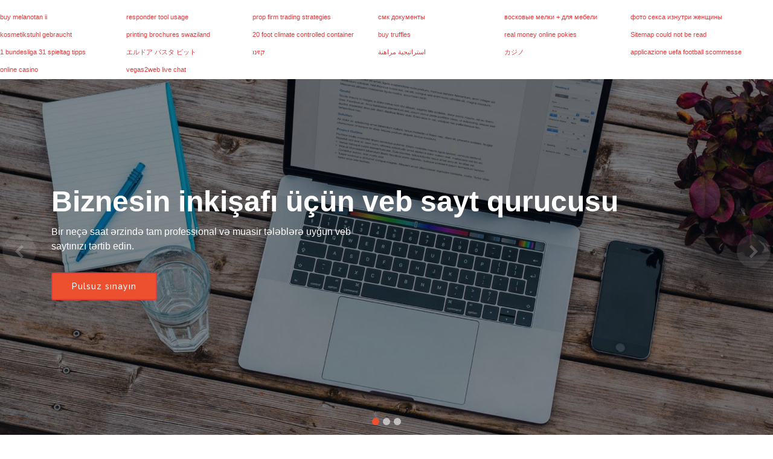

--- FILE ---
content_type: text/html; charset=UTF-8
request_url: https://startme.ws/
body_size: 11684
content:
<!DOCTYPE html>
<html lang="en">
<head>
<meta charset="utf-8">
<meta content="width=device-width, initial-scale=1.0" name="viewport">
<title>StartMe - Biznesin inkişafı üçün veb sayt qurucusu</title>
<meta content="StartMe - Biznesin inkişafı üçün veb sayt qurucusu" name="description">
<meta content="StartMe - Biznesin inkişafı üçün veb sayt qurucusu" name="keywords">
<meta property="og:type" content="website">
<meta property="og:title" content="StartMe - Biznesin inkişafı üçün veb sayt qurucusu">
<meta property="og:description" content="Ən qısa zaman ərzində biz sizə bütün müasir standartlara uyğun olan və tam funksional veb sayt hazırlamağa kömək edəcəyik.">
<meta property="og:url" content="https://startme.ws">
<meta property="og:image" content="https://startme.ws/uploads/template/untitled-4jpg_32e6c01cf7dfd5e29cb9ebf9b1308ccb.jpg">
<link href="https://startme.ws/uploads/template/favpng_0e4c5216e0bf3aefac6f700a967ca5fa.png" rel="icon">
<link href="https://startme.ws/uploads/template/favpng_0e4c5216e0bf3aefac6f700a967ca5fa.png" rel="apple-touch-icon">
<link href="https://fonts.googleapis.com/css?family=Open+Sans:300,300i,400,400i,600,600i,700,700i|Raleway:300,300i,400,400i,500,500i,600,600i,700,700i|Poppins:300,300i,400,400i,500,500i,600,600i,700,700i" rel="stylesheet">
<link href="https://startme.ws/template/presento/assets/vendor/bootstrap/css/bootstrap.min.css" rel="stylesheet">
<link href="https://startme.ws/template/presento/assets/vendor/icofont/icofont.min.css" rel="stylesheet">
<link href="https://startme.ws/template/presento/assets/vendor/boxicons/css/boxicons.min.css" rel="stylesheet">
<link href="https://startme.ws/template/presento/assets/vendor/owl.carousel/assets/owl.carousel.min.css" rel="stylesheet">
<link href="https://startme.ws/template/presento/assets/vendor/remixicon/remixicon.css" rel="stylesheet">
<link href="https://startme.ws/template/presento/assets/vendor/venobox/venobox.css" rel="stylesheet">
<link href="https://startme.ws/template/presento/assets/vendor/animate.css/animate.min.css" rel="stylesheet">
<link href="https://startme.ws/css/all.min.css" rel="stylesheet">
<link href="https://startme.ws/css/add.css?1768594552" rel="stylesheet">
<link href="https://startme.ws/template/presento/assets/css/smstyle.css?token=Mmxvb005NU5oTWY1d2paRVZjM2ptZz09&1768594552" rel="stylesheet">
<style>.sblog-img img{max-width:100%!important}.first_block_h{min-height:40px;margin-top:82px}.vbox-title{font-size:22px}</style>
<link rel="dns-prefetch" href="//www.googletagmanager.com"></head>
<body><noscript><meta HTTP-EQUIV="refresh" content="0;url='http://startme.ws/?PageSpeed=noscript'" /><style><!--table,div,span,font,p{display:none} --></style><div style="display:block">Please click <a href="http://startme.ws/?PageSpeed=noscript">here</a> if you are not redirected within a few seconds.</div></noscript>
<header id="header" class="fixed-top">
<div class="container-fluid">
<div class="row justify-content-center">
<div class="col-xl-10 d-flex align-items-center">
<a href="/" class="logo mr-auto"><img src="https://startme.ws/uploads/template/logopng_7ea8229d70d469482d784813b01f6c99.png" alt=""></a>
<nav class="nav-menu d-none d-lg-block">
<ul>
<li>
<a href="/az#header">Ana Səhifə</a>
</li>
<li>
<a href="/az#tabs447">Biz nə edirik</a>
</li>
<li>
<a href="/az#portfolio450">Portfolio</a>
</li>
<li>
<a href="/az#services449">Veb sayt növləri</a>
</li>
<li class="drop-down">
<a href="/az#about190">Nümunələr</a>
<ul>
<li>
<a href="https://d-shop.startme.ws/ru/shop">İnternet mağazası</a>
</li>
<li>
<a href="https://olqa.startme.ws/">Fərdi vizit kartı tipli veb sayt</a>
</li>
<li>
<a href="https://demo1.startme.ws/">Nümunə #1</a>
</li>
<li>
<a href="https://demo2.startme.ws/">Nümunə #2</a>
</li>
<li>
<a href="https://demo3.startme.ws/">Nümunə #3</a>
</li>
</ul> </li>
<li>
<a href="/az#contact">Əlaqə</a>
</li>
<li class="drop-down">
<a href="/az#">Daxil ol</a>
<ul>
<li>
<a href="https://startme.ws/login">Daxil ol</a>
</li>
<li>
<a href="https://startme.ws/register">Qeydiyyat</a>
</li>
</ul> </li>
<li class="drop-down"><a href="javascript:;"><img src="https://startme.ws/images/flags/az.svg" style="height: 14px;"> Азербайджанский</a>
<ul>
<li><a href="/cl/az"><img src="https://startme.ws/images/flags/az.svg" style="height: 14px;"> Азербайджанский</a></li>
<li><a href="/cl/ru"><img src="https://startme.ws/images/flags/ru.svg" style="height: 14px;"> Русский</a></li>
</ul>
</li>
</ul>
</nav>
</div>
</div>
</div>
</header>
<section id="hero">
<div id="heroCarousel" class="carousel slide carousel-fade" data-ride="carousel">
<ol class="carousel-indicators" id="hero-carousel-indicators"></ol>
<div class="carousel-inner" role="listbox">
<div class="carousel-item  active " style="background-image: url(https://startme.ws/uploads/template/image-assetjpeg-5b240a15d452294a9834d52115a1fe21jpeg-f92e6425edee750a5840656d57f23d5ejpg_94641695bab88cf3219f0b5eef7a8c1e.jpg)">
<div class="carousel-container">
<div class="container">
<h1 class="animate__animated animate__fadeInDown">Biznesin inkişafı üçün veb sayt qurucusu</h1>
<p class="animate__animated animate__fadeInUp">Bir neçə saat ərzində tam professional və muasir tələblərə uyğun veb saytınızı tərtib edin.</p>
<a href="https://startme.ws/login" class="btn-get-started animate__animated animate__fadeInUp scrollto">Pulsuz sınayın</a>
</div>
</div>
</div>
<div class="carousel-item " style="background-image: url(https://startme.ws/uploads/template/wordpress-setup1jpg_1f34f1b24e89011df58168790aadc0c0.jpg)">
<div class="carousel-container">
<div class="container">
<h1 class="animate__animated animate__fadeInDown">Biznesin inkişafı üçün veb sayt qurucusu</h1>
<p class="animate__animated animate__fadeInUp">Bir neçə saat ərzində tam professional və muasir tələblərə uyğun veb saytınızı tərtib edin.</p>
<a href="https://startme.ws/login" class="btn-get-started animate__animated animate__fadeInUp scrollto">Pulsuz sınayın</a>
</div>
</div>
</div>
<div class="carousel-item " style="background-image: url(https://startme.ws/uploads/template/adobestock-1068007381jpeg_543d38991f7683d9d95af70fa4ca161e.jpg)">
<div class="carousel-container">
<div class="container">
<h1 class="animate__animated animate__fadeInDown">Biznesin inkişafı üçün veb sayt qurucusu</h1>
<p class="animate__animated animate__fadeInUp">Bir neçə saat ərzində tam professional və muasir tələblərə uyğun veb saytınızı tərtib edin.</p>
<a href="https://startme.ws/login" class="btn-get-started animate__animated animate__fadeInUp scrollto">Pulsuz sınayın</a>
</div>
</div>
</div>
</div>
<a class="carousel-control-prev" href="#heroCarousel" role="button" data-slide="prev">
<span class="carousel-control-prev-icon icofont-simple-left" aria-hidden="true"></span>
<span class="sr-only">Previous</span>
</a>
<a class="carousel-control-next" href="#heroCarousel" role="button" data-slide="next">
<span class="carousel-control-next-icon icofont-simple-right" aria-hidden="true"></span>
<span class="sr-only">Next</span>
</a>
</div>
</section>
<main id="main">
<section id="clients169" class="clients ">
<div class="container-fluid" data-aos="zoom-in">
<div class="row justify-content-center">
<div class="col-xl-10">
<div class="owl-carousel clients-carousel">
<img src="https://startme.ws/uploads/template/symbol-linux1jpg_8da5039ef4c35b6e946adc6b8ba651b8.jpg" alt="">
<img src="https://startme.ws/uploads/template/1-gvt-dzjp-jsaolhfolgada1png_4d17c1843689ad2c009ff9407a893cc1.png" alt="">
<img src="https://startme.ws/uploads/template/mysql-logowine1png_2e2d37f1abdf0ee44e8ad49c0fd33f6f.png" alt="">
<img src="https://startme.ws/uploads/template/me1png_314390730b150071ca6cf0cd0d173843.png" alt="">
<img src="https://startme.ws/uploads/template/878633a520e90cec8cb42d474718badf1png_0e4fa3a721a78ac222199306963d75d7.png" alt="">
<img src="https://startme.ws/uploads/template/1-nekys9ypq7jkalnxex3t9q1png_1bb0c2dbb922ca19a8324a3c09538128.png" alt="">
<img src="https://startme.ws/uploads/template/nodejs1png_88af490772bf3a32b396ca6b6a13050c.png" alt="">
</div>
</div>
</div>
</div>
</section>
<section id="about190" class="about section-bg ">
<div class="container" data-aos="fade-up">
<div class="row no-gutters">
<div class="content col-lg-6 d-flex align-items-stretch">
<div class="content">
<h3>Qısa zaman ərzində veb sayta sahib olun</h3>
<p>
<p style="margin-right: 0px; margin-bottom: 20px; margin-left: 0px; padding: 0px; text-size-adjust: none; max-height: 999999px; -webkit-font-smoothing: antialiased; position: relative;">Bizim sistem üzərində yaradılan hər bir veb saytın tərkibinə demo kontent (şəkil və mətnlər) daxildir. <br>Nəticə olaraq siz bir düymə tıklamaqla artıq tam quraşdırılmış  və müvəqqəti kontent ilə təmin olunmuş veb sayt əldə edirsiniz. <br>Bu veb sayt üzərində siz bütün funksionallığı nəzərdən keçirib sistemin iş prinsipləri ilə yaxınnan tanış ola bilərsizniz. Və yaxud artıq mövcud olan demo kontentı öz şəkil və mətinləriniz ilə əvəz edərək veb saytı yeniləyə bilərsiniz. <br>Sistemin funksionallıqı sizə tam sərbəstlik olmağa imkan yaradır.</p><ul style="margin: 15px 0px 0px 20px; padding: 0px; list-style-position: initial; list-style-image: initial; text-size-adjust: none; max-height: 999999px; -webkit-font-smoothing: antialiased;"><li style="margin: 0px 0px 15px; padding: 0px; list-style: disc; text-size-adjust: none; max-height: 999999px; -webkit-font-smoothing: antialiased;">veb saytın atributlarının dəyişdirilməsi (loqo, başliqlar);</li><li style="margin: 0px 0px 15px; padding: 0px; list-style: disc; text-size-adjust: none; max-height: 999999px; -webkit-font-smoothing: antialiased;">veb saytın strukturunun dəyişdirilməsi;</li><li style="margin: 0px 0px 15px; padding: 0px; list-style: disc; text-size-adjust: none; max-height: 999999px; -webkit-font-smoothing: antialiased;">aktual məlumatların daxil edilməsi (şəkil və mətinlər);</li><li style="margin: 0px 0px 15px; padding: 0px; list-style: disc; text-size-adjust: none; max-height: 999999px; -webkit-font-smoothing: antialiased;">mövcud modulların ayarlanması;</li><li style="margin: 0px 0px 15px; padding: 0px; list-style: disc; text-size-adjust: none; max-height: 999999px; -webkit-font-smoothing: antialiased;">və daha nələr </li></ul>
</p>
<a href="/az/page/examples" class="about-btn"><span>Nümunələr</span> <i class="bx bx-chevron-right"></i></a>
</div>
</div>
<div class="col-lg-6 align-items-stretch">
<img src="https://startme.ws/uploads/template/screencapture-startme-ws-2021-01-11-00-42-18png_fa497ddb2398698df2cc2a9856911517.jpg" alt="" style="margin-top: 60px;" class="img-fluid">
</div>
</div>
</div>
</section>
<section id="tabs447" class="tabs ">
<div class="container" data-aos="fade-up">
<ul class="nav nav-tabs row d-flex">
<li class="nav-item col-3">
<a class="nav-link active show" data-toggle="tab" href="#tab-158">
<i class="fas fa-globe-americas"></i> <h4 class="d-none d-lg-block">Veb Saytlar</h4>
</a>
</li>
<li class="nav-item col-3">
<a class="nav-link " data-toggle="tab" href="#tab-159">
<i class="fas fa-user-cog"></i> <h4 class="d-none d-lg-block">CMS</h4>
</a>
</li>
<li class="nav-item col-3">
<a class="nav-link " data-toggle="tab" href="#tab-160">
<i class="fas fa-server"></i> <h4 class="d-none d-lg-block">Hostinq</h4>
</a>
</li>
<li class="nav-item col-3">
<a class="nav-link " data-toggle="tab" href="#tab-161">
<i class="fas fa-shield-alt"></i> <h4 class="d-none d-lg-block">Təhlükəsizlik</h4>
</a>
</li>
</ul>
<div class="tab-content">
<div class="tab-pane active show" id="tab-158">
<div class="row">
<div class="col-lg-6 order-2 order-lg-1 mt-3 mt-lg-0" data-aos="fade-up" data-aos-delay="100">
<h3>Qısa zaman ərzində veb sayta sahib olun</h3>
<p>
<p>Biz sadəcə veb sayt deyil, sizin satışlarınızı yüksəldən, brendinizi tanıdan və istifadəçilər ilə olan əlaqənizi artıran alət yaradırıq. </p><p>Sizə təqdim etdiyimiz sistem üzərindən yaradılan veb saytlar müasir üslubda tərtib olunur. Ən son və yeni texnalogiyaların istifadəsi ilə tərtib olunmuş veb saytlar sizin hər bir tələblərinizi ödəməyə qadirdir. <br></p><p>Sistem üzərinnən yarada biləcək saytlar</p><ul><li>Vizit kartı veb saytlar</li><li>Şirkət veb saytları</li><li>Online mağaza</li><li>Xəbərlər/Elanlar lövhələri</li><li>Blog</li><li>İstəklərinizə uyğun saytlar</li></ul>
</p>
</div>
<div class="col-lg-6 order-1 order-lg-2 text-center" data-aos="fade-up" data-aos-delay="200">
<img src="https://startme.ws/uploads/template/images1777-5c0914f1d2011-1024x6401jpg_96421f90daa63a20558e057b971f4bc1.jpg" alt="" class="img-fluid">
</div>
</div>
</div>
<div class="tab-pane " id="tab-159">
<div class="row">
<div class="col-lg-6 order-2 order-lg-1 mt-3 mt-lg-0" data-aos="fade-up" data-aos-delay="100">
<h3>Məlumatların idarəetmə sistemi</h3>
<p>
<p>Bizim proqram təminatımız veb saytların məlumatlarını rahat idarə etməyə imkan yaradır: mətnlər, fotolar, vidjet yerləşdirmək, dizaynı dəyişdirmək, müxtəlif elementləri redaktə etmək, yeni funksionallıq əlavə etmək və s.</p><p>Məlumatların&nbsp;idarəetmə sistemi veb saytınızın inkişafında sizə tam azadliq verir.</p><p>Xüsusiyyətlər:</p><ul><li>Özünüz və ən qısa zaman ərzində veb sayt yarada bilərsiniz</li><li>Dizayn və proqramlaşdırma sahəsində biliklərə ehtiyac yoxdur</li><li>Veb sayt tərtib etdirmək daha az xərc tələb edəcək</li><li>Veb sayt məzmununu rahatlıqla idarə edəcəksiz</li></ul>
</p>
</div>
<div class="col-lg-6 order-1 order-lg-2 text-center" data-aos="fade-up" data-aos-delay="200">
<img src="https://startme.ws/uploads/template/accessible-3715422-1280-min-846x6501jpg_5bbc747496d9bccc9f8de42682166e92.jpg" alt="" class="img-fluid">
</div>
</div>
</div>
<div class="tab-pane " id="tab-160">
<div class="row">
<div class="col-lg-6 order-2 order-lg-1 mt-3 mt-lg-0" data-aos="fade-up" data-aos-delay="100">
<h3>Veb sayt fayllarının İnternet məkanında yerləşdirilməsi</h3>
<p>
<p>Sistem üzərindən yaradılan veb saytlar avtomatik olaraq individual hostinq -lə təmin olunurlar. </p><p>Sizin ayrıca hostinq alıb ödəniş etməyinizə ehtiyac yoxdur. </p><p>Sizin öhdənizə düşən yeganə bir şərt veb saytınız üçün bir domain almaq və həmən domain -ı bizim serverə yönləndirməkdir.&nbsp;</p><p>Yaradılan bütün veb saytlar bizim serverlərda fəaliyyət göstərir və məlumatların qorunub saxlanılması, serverlərin stabil fəaliyyəti üçün administratorlarımız 24/7 fəaliyyətdədilər.</p>
</p>
</div>
<div class="col-lg-6 order-1 order-lg-2 text-center" data-aos="fade-up" data-aos-delay="200">
<img src="https://startme.ws/uploads/template/owquvmhkzco4ns9oqy6agbsh6lpi1h06tq8tnx79hh3q8-hd4s5ro6xq7usx6kwzr5afsqek9s-zetg7uth0-j-pl1v-lq5kkunjqdlheza5yy81_2dfbbf5455ca6f5eef8b9fed343fba19.jpg" alt="" class="img-fluid">
</div>
</div>
</div>
<div class="tab-pane " id="tab-161">
<div class="row">
<div class="col-lg-6 order-2 order-lg-1 mt-3 mt-lg-0" data-aos="fade-up" data-aos-delay="100">
<h3>Veb sayt ilə istifadəçilər arasında bağlantının tam təhlükəsizliyi</h3>
<p>
<p>Veb saytınızın təhlükəsizliyini təmin etməyin <b>ilk və əsas məqam</b>&nbsp;veb saytın yaradılmasından daha əvvəl ediləcək&nbsp;<span style="font-size: 1rem;">seçimnən bağlıdı. Bu&nbsp;</span><span style="font-size: 1rem;">etibarlı platforma və proqram təminatının seçimidir.</span></p><p>Növbəti addım düzgün konfiqurasiyadır, <b>ikinci və vacib məqam</b>&nbsp;proqram təminatını&nbsp;<span style="font-size: 1rem;">və modulları&nbsp;</span><span style="font-size: 1rem;">müasir tələblərə uyğun olaraq vaxtı vaxtında yeniləməkdir.</span></p><p>Bizim göstərdiyimiz xidmətdən istifadə etdikdə Biz&nbsp;<span style="font-size: 1rem;">hər şeyi&nbsp;</span><span style="font-size: 1rem;">sizin əvəzinizə&nbsp; edirik. Bizim proqram təminatımız İnternetdə sadalanan bir çox proqramdan biri deyil. Öz həllimiz və məhsulumuzdu. İstifadə olunan bütün source kodlara yalnız biz sahibik.</span></p><p>Ayrıca, domeninizi bizim serverimizə yönləndirdiyiniz zaman veb saytınız <b>SSL</b> sertifikatı ilə təmin olunur və veb sayt ilə istifadəçilər arasında bağlantının tam təhlükəsizliyi qorunulur.</p>
</p>
</div>
<div class="col-lg-6 order-1 order-lg-2 text-center" data-aos="fade-up" data-aos-delay="200">
<img src="https://startme.ws/uploads/template/how-does-website-security-affect-your-seo-5deba124cd1731png_ee10ccef828d360536ce7b16f33762b9.jpg" alt="" class="img-fluid">
</div>
</div>
</div>
</div>
</div>
</section>
<section id="services449" class="services section-bg ">
<div class="container" data-aos="fade-up">
<div class="section-title">
<h2>Veb sayt növləri</h2>
<p>Veb sayt yaratmağ qərarına gəlsəz və ya veb saytlarla bir əlaqəliniz varsa və ya bəlkə də veb tərtibatçılar ilə danışacaqsınız və ya sadəcə İnternet dünyasına daxil olmaqa qərar vermisinizsə, o halda veb saytların əsas növlərini və xüsusiyyətlərini bilməlisiniz.</p>
</div>
<div class="row">
<div class="col-md-6 mt-4 mt-md-0">
<div class="icon-box" data-aos="fade-up" data-aos-delay="100">
<i class="fas fa-globe-americas"></i> <h4>
Vizit kartı veb saytlar
</h4>
<p>Şirkət haqqında məlumatları özündə əks edən sadə, bir səhifəlik veb sayt. Vizit kartı saytı özünə xüsusi diqqət tələb etmir, "birdəfəlik" yaradılır. Ümumiyyətlə, sahibi haqqında ətraflı məlumat vermədən sadəcə ümumi məlumatı eks etdirir və əlaqə yaratmaq üçün yaradılır.</p>
</div>
</div>
<div class="col-md-6 mt-4 mt-md-0">
<div class="icon-box" data-aos="fade-up" data-aos-delay="100">
<i class="fas fa-globe-americas"></i> <h4>
Şirkət veb saytları
</h4>
<p>Veb sayt qurmağa daha ciddi yanaşma. Ümumiyyətlə, bu şirkətin xidmətləri, tarixi və əlaqələri haqqında daha ətraflı məlumat verən çox səhifəli bir veb saytdır. İstifadəçilərə xidmətlərin qiyməti barədə məlumat verir və əslində şirkətin ofisinin funksiyalarını onlayn olaraq həyata keçirir.</p>
</div>
</div>
<div class="col-md-6 mt-4 mt-md-0">
<div class="icon-box" data-aos="fade-up" data-aos-delay="100">
<i class="fas fa-globe-americas"></i> <h4>
Promo veb saytlar
</h4>
<p>Tanıtım veb saytları bir şirkətin hər hansı bir reklam kampaniyasını tez bir zamanda təşviq etmək, eyni zamanda xidmətləri, malları və markaları tez bir zamanda tanıtmaq üçün istifadə olunur.</p>
</div>
</div>
<div class="col-md-6 mt-4 mt-md-0">
<div class="icon-box" data-aos="fade-up" data-aos-delay="100">
<i class="fas fa-globe-americas"></i> <h4>
Online mağaza
</h4>
<p>Onlayn ticarət üçün uygundur. İnternet üzərindən, müəyyən xidmətləri və ya mal sifariş etmək və ödəmək imkanı yarada bilən veb sayt. Sifariş vermə imkanı olmadan onlayn vitrin şəklində də yaradıla bilər.</p>
</div>
</div>
<div class="col-md-6 mt-4 mt-md-0">
<div class="icon-box" data-aos="fade-up" data-aos-delay="100">
<i class="fas fa-globe-americas"></i> <h4>
Xəbərlər/Elanlar lövhələri
</h4>
<p>Malların, xidmətlərin, məlumat elanlarının və s. alqı-satqısı barədə məlumat yerləşdirə biləcəyiniz bir veb sayt.</p>
</div>
</div>
<div class="col-md-6 mt-4 mt-md-0">
<div class="icon-box" data-aos="fade-up" data-aos-delay="100">
<i class="fas fa-globe-americas"></i> <h4>
Bloq
</h4>
<p>Maraqlı məzmun yazmağı sevirsiz? O zaman bloq olmadan edə bilməzsiz. Mətnləri, medianı və linkları paylaşın. Veb saytını özünüz doldurun, insanlarla sizin və tamaşaçılarınız üçün maraqlı olanları paylaşın.</p>
</div>
</div>
</div>
</div>
</section>
<section id="portfolio450" class="portfolio ">
<div class="container" data-aos="fade-up">
<div class="section-title">
<h2>Portfolio</h2>
<p>Veb saytları yaratmaq və ayarlamaq heç vaxt bu qədər asan olmamışdır</p>
</div>
<div class="row" data-aos="fade-up" data-aos-delay="100">
<div class="col-lg-12 d-flex justify-content-center">
<ul id="portfolio-flters">
<li data-filter="*" class="filter-active">Hamısı</li>
<li data-filter=".filter-veb-sait ">Veb sayt</li>
</ul>
</div>
</div>
<div class="row portfolio-container" data-aos="fade-up" data-aos-delay="200">
<div class="col-lg-4 col-md-6 portfolio-item filter-veb-sait">
<div class="portfolio-wrap">
<img src="https://startme.ws/uploads/template/screencapture-dinamikocean-az-2021-01-11-00-04-09png_872f4bd4df30df3bc385727e66df774f.jpg" class="img-fluid" alt="">
<div class="portfolio-info">
<h4>Dinamik Ocean</h4>
<p style="font-style: normal; text-transform: none;">Su təmizləmə sistemləri, su filtri və ehtiyat hissələri</p>
<p style="font-weight: bold;">Veb sayt</p>
<div class="portfolio-links">
<a href="https://startme.ws/uploads/template/screencapture-dinamikocean-az-2021-01-11-00-04-09png_872f4bd4df30df3bc385727e66df774f.jpg" data-gall="portfolioGallery" class="venobox" data-toggle="tooltip" data-placement="top" title="Fotonu böyüdün"><i class="bx bx-plus"></i></a>
<a href="https://dinamikocean.com/" data-toggle="tooltip" data-placement="top" title="Linka keçid"><i class="bx bx-link"></i></a> </div>
</div>
</div>
</div>
<div class="col-lg-4 col-md-6 portfolio-item filter-veb-sait">
<div class="portfolio-wrap">
<img src="https://startme.ws/uploads/template/screencapture-ritello-az-2021-01-11-00-05-25png_7432b5a4977a551355e5ae0012443ba1.jpg" class="img-fluid" alt="">
<div class="portfolio-info">
<h4>Ritello Azərbaycan</h4>
<p style="font-style: normal; text-transform: none;">Dünyanın bənzəri olmayan ev təmizləmə robotu, tozsoran və aksesuarlar</p>
<p style="font-weight: bold;">Veb sayt</p>
<div class="portfolio-links">
<a href="https://startme.ws/uploads/template/screencapture-ritello-az-2021-01-11-00-05-25png_7432b5a4977a551355e5ae0012443ba1.jpg" data-gall="portfolioGallery" class="venobox" data-toggle="tooltip" data-placement="top" title="Fotonu böyüdün"><i class="bx bx-plus"></i></a>
<a href="https://ritello.az/" data-toggle="tooltip" data-placement="top" title="Linka keçid"><i class="bx bx-link"></i></a> </div>
</div>
</div>
</div>
<div class="col-lg-4 col-md-6 portfolio-item filter-veb-sait">
<div class="portfolio-wrap">
<img src="https://startme.ws/uploads/template/screencapture-bionario-en-2021-01-11-00-12-37png_930a9980aa4e2bc6f8233e37cc03fe84.jpg" class="img-fluid" alt="">
<div class="portfolio-info">
<h4>Bionario</h4>
<p style="font-style: normal; text-transform: none;">POMEGRANATE</p>
<p style="font-weight: bold;">Veb sayt</p>
<div class="portfolio-links">
<a href="https://startme.ws/uploads/template/screencapture-bionario-en-2021-01-11-00-12-37png_930a9980aa4e2bc6f8233e37cc03fe84.jpg" data-gall="portfolioGallery" class="venobox" data-toggle="tooltip" data-placement="top" title="Fotonu böyüdün"><i class="bx bx-plus"></i></a>
<a href="https://bionario.com" data-toggle="tooltip" data-placement="top" title="Linka keçid"><i class="bx bx-link"></i></a> </div>
</div>
</div>
</div>
<div class="col-lg-4 col-md-6 portfolio-item filter-veb-sait">
<div class="portfolio-wrap">
<img src="https://startme.ws/uploads/template/screencapture-bimart-az-az-2021-01-11-00-14-57png_867c60b15c4c704dd0b4d11a0cb3f04a.jpg" class="img-fluid" alt="">
<div class="portfolio-info">
<h4>“BİMART” MMC</h4>
<p style="font-style: normal; text-transform: none;">Bugunə dək bir çox şəxsi avtomobil sahibi etmişdir. Bizim əsas məqsədimiz minimal ilkin ödənişlə sərfəli lizing şərtləri ilə hər kəsi avtomobil sahibi etməkdir.</p>
<p style="font-weight: bold;">Veb sayt</p>
<div class="portfolio-links">
<a href="https://startme.ws/uploads/template/screencapture-bimart-az-az-2021-01-11-00-14-57png_867c60b15c4c704dd0b4d11a0cb3f04a.jpg" data-gall="portfolioGallery" class="venobox" data-toggle="tooltip" data-placement="top" title="Fotonu böyüdün"><i class="bx bx-plus"></i></a>
<a href="https://bimart.az/" data-toggle="tooltip" data-placement="top" title="Linka keçid"><i class="bx bx-link"></i></a> </div>
</div>
</div>
</div>
<div class="col-lg-4 col-md-6 portfolio-item filter-veb-sait">
<div class="portfolio-wrap">
<img src="https://startme.ws/uploads/template/screencapture-uniplast-az-az-2021-01-11-00-18-46png_e21b88390c133505fbfd256dbbf7d00a.jpg" class="img-fluid" alt="">
<div class="portfolio-info">
<h4>Uniplast</h4>
<p style="font-style: normal; text-transform: none;">Uniplast şirkətinin Bakı filialı sizin xidmətinizdə</p>
<p style="font-weight: bold;">Veb sayt</p>
<div class="portfolio-links">
<a href="https://startme.ws/uploads/template/screencapture-uniplast-az-az-2021-01-11-00-18-46png_e21b88390c133505fbfd256dbbf7d00a.jpg" data-gall="portfolioGallery" class="venobox" data-toggle="tooltip" data-placement="top" title="Fotonu böyüdün"><i class="bx bx-plus"></i></a>
<a href="https://uniplast.az/" data-toggle="tooltip" data-placement="top" title="Linka keçid"><i class="bx bx-link"></i></a> </div>
</div>
</div>
</div>
<div class="col-lg-4 col-md-6 portfolio-item filter-veb-sait">
<div class="portfolio-wrap">
<img src="https://startme.ws/uploads/template/screencapture-sunaz-az-en-2021-01-11-00-21-24png_4702a55e377e700d67ddeed30a85ffdc.jpg" class="img-fluid" alt="">
<div class="portfolio-info">
<h4>SUNAZ GROUP LLC</h4>
<p style="font-style: normal; text-transform: none;">Sunaz group LLC was formed in May 2020. Located in Baku, Azerbaijan it is first company in local market to process different products as chicken feet, chicken paw, mid joint wings and other chicken parts for export destinations.</p>
<p style="font-weight: bold;">Veb sayt</p>
<div class="portfolio-links">
<a href="https://startme.ws/uploads/template/screencapture-sunaz-az-en-2021-01-11-00-21-24png_4702a55e377e700d67ddeed30a85ffdc.jpg" data-gall="portfolioGallery" class="venobox" data-toggle="tooltip" data-placement="top" title="Fotonu böyüdün"><i class="bx bx-plus"></i></a>
<a href="https://sunaz.az" data-toggle="tooltip" data-placement="top" title="Linka keçid"><i class="bx bx-link"></i></a> </div>
</div>
</div>
</div>
<div class="col-lg-4 col-md-6 portfolio-item filter-veb-sait">
<div class="portfolio-wrap">
<img src="https://startme.ws/uploads/template/screencapture-planb-az-az-2021-01-11-00-24-05png_952ad7f83d6a3408dcf4a3c071e5d4d0.jpg" class="img-fluid" alt="">
<div class="portfolio-info">
<h4>Planb Marketing Agency</h4>
<p style="font-style: normal; text-transform: none;">Bizim üçün Müştəri məmnuniyyəti qazancımızdan daha üstündür!!!</p>
<p style="font-weight: bold;">Veb sayt</p>
<div class="portfolio-links">
<a href="https://startme.ws/uploads/template/screencapture-planb-az-az-2021-01-11-00-24-05png_952ad7f83d6a3408dcf4a3c071e5d4d0.jpg" data-gall="portfolioGallery" class="venobox" data-toggle="tooltip" data-placement="top" title="Fotonu böyüdün"><i class="bx bx-plus"></i></a>
<a href="https://planb.az/az" data-toggle="tooltip" data-placement="top" title="Linka keçid"><i class="bx bx-link"></i></a> </div>
</div>
</div>
</div>
<div class="col-lg-4 col-md-6 portfolio-item filter-veb-sait">
<div class="portfolio-wrap">
<img src="https://startme.ws/uploads/template/screencapture-demo-startme-ws-az-2021-01-11-00-26-28png_3fd5d7802e9bd46da5b0a9159790e96d.jpg" class="img-fluid" alt="">
<div class="portfolio-info">
<h4>Greenville Premium Residence</h4>
<p style="font-style: normal; text-transform: none;">“Greenville Premium Residence” Bakı-Sumqayıt şosesi üzərində yaşıllığın qoynunda salınmış yeni yaşayış kompleksidir.</p>
<p style="font-weight: bold;">Veb sayt</p>
<div class="portfolio-links">
<a href="https://startme.ws/uploads/template/screencapture-demo-startme-ws-az-2021-01-11-00-26-28png_3fd5d7802e9bd46da5b0a9159790e96d.jpg" data-gall="portfolioGallery" class="venobox" data-toggle="tooltip" data-placement="top" title="Fotonu böyüdün"><i class="bx bx-plus"></i></a>
<a href="/az#" data-toggle="tooltip" data-placement="top" title="Linka keçid"><i class="bx bx-link"></i></a> </div>
</div>
</div>
</div>
<div class="col-lg-4 col-md-6 portfolio-item filter-veb-sait">
<div class="portfolio-wrap">
<img src="https://startme.ws/uploads/template/2021-01-29/untitled-2jpg_73a08c58d3fdcf9cb2a4d1e2d13e2a22.jpg" class="img-fluid" alt="">
<div class="portfolio-info">
<h4>Kəhriz Su</h4>
<p style="font-style: normal; text-transform: none;">Bakıda su çatdırma şirkəti</p>
<p style="font-weight: bold;">Veb sayt</p>
<div class="portfolio-links">
<a href="https://startme.ws/uploads/template/2021-01-29/untitled-2jpg_73a08c58d3fdcf9cb2a4d1e2d13e2a22.jpg" data-gall="portfolioGallery" class="venobox" data-toggle="tooltip" data-placement="top" title="Fotonu böyüdün"><i class="bx bx-plus"></i></a>
<a href="https://kehrizsu.startme.ws/" data-toggle="tooltip" data-placement="top" title="Linka keçid"><i class="bx bx-link"></i></a> </div>
</div>
</div>
</div>
</div>
</div>
</section>
<section id="team451" class="team section-bg ">
<div class="container" data-aos="fade-up">
<div class="section-title">
<h2>Sizin komandanız</h2>
<p>Komandamız 24/7 layihəni dəstəkləyir və veb saytın hazırlanmasında və ya qurulmasında sizə hər cür kömək göstərməyə hazırdır.</p>
</div>
<div class="row">
<div class="col-lg-3 col-md-6 d-flex align-items-stretch">
<div class="member" data-aos="fade-up" data-aos-delay="100">
<div class="member-img">
<img src="https://startme.ws/uploads/template/original-1eye1png_a83d6255b57d903a9e0c48f69bbb8ce2.jpg" class="img-fluid" alt="">
<div class="social">
</div>
</div>
<div class="member-info">
<h4>Mehdi Səfərov</h4>
<span>İcraçı direktor</span>
</div>
</div>
</div>
<div class="col-lg-3 col-md-6 d-flex align-items-stretch">
<div class="member" data-aos="fade-up" data-aos-delay="100">
<div class="member-img">
<img src="https://startme.ws/uploads/template/img-20210111-202530-722jpg_aab6d69b1259be53854c57494eda57c8.jpg" class="img-fluid" alt="">
<div class="social">
</div>
</div>
<div class="member-info">
<h4>Rüfət Aslanov</h4>
<span>Marketinq şöbəsinin rəhbəri</span>
</div>
</div>
</div>
<div class="col-lg-3 col-md-6 d-flex align-items-stretch">
<div class="member" data-aos="fade-up" data-aos-delay="100">
<div class="member-img">
<img src="https://startme.ws/uploads/template/smiling-young-hipster-man-glasses-with-laptop-table-programmer-web-developer-designer-working-office-comparing-mobile-desktop-website-versions-217236-4281jpg_1bf47d251886662d6e4cf8c8eb22998f.jpg" class="img-fluid" alt="">
<div class="social">
</div>
</div>
<div class="member-info">
<h4>Emil Əskərov</h4>
<span>Proqramçı</span>
</div>
</div>
</div>
<div class="col-lg-3 col-md-6 d-flex align-items-stretch">
<div class="member" data-aos="fade-up" data-aos-delay="100">
<div class="member-img">
<img src="https://startme.ws/uploads/template/0-g-yygxz870dxylrs1_5df1fcd93795d2430417569fcf56dc98.jpg" class="img-fluid" alt="">
<div class="social">
</div>
</div>
<div class="member-info">
<h4>Marina Potapova</h4>
<span>Proqramçı</span>
</div>
</div>
</div>
<div class="col-lg-3 col-md-6 d-flex align-items-stretch">
<div class="member" data-aos="fade-up" data-aos-delay="100">
<div class="member-img">
<img src="https://startme.ws/uploads/template/me1png_bc432f291591b68fa3b26280bb91482a.jpg" class="img-fluid" alt="">
<div class="social">
</div>
</div>
<div class="member-info">
<h4>Samir Şirinov</h4>
<span>Frontend-tərtibatçı</span>
</div>
</div>
</div>
<div class="col-lg-3 col-md-6 d-flex align-items-stretch">
<div class="member" data-aos="fade-up" data-aos-delay="100">
<div class="member-img">
<img src="https://startme.ws/uploads/template/james-union1jpeg_cf3dd043b54174da032c0b2544323ba5.jpg" class="img-fluid" alt="">
<div class="social">
</div>
</div>
<div class="member-info">
<h4>Mixail Artemiyev</h4>
<span>Sistem administratoru</span>
</div>
</div>
</div>
<div class="col-lg-3 col-md-6 d-flex align-items-stretch">
<div class="member" data-aos="fade-up" data-aos-delay="100">
<div class="member-img">
<img src="https://startme.ws/uploads/template/graphicstock-happy-young-latina-woman-working-on-her-laptop-at-home-rdrx1linvob-scaled1jpg_8eff2f256a13db34ea8d63c5214aefcb.jpg" class="img-fluid" alt="">
<div class="social">
</div>
</div>
<div class="member-info">
<h4>Səbinə Fərəcova</h4>
<span>Məzmun mütəxəssisi</span>
</div>
</div>
</div>
<div class="col-lg-3 col-md-6 d-flex align-items-stretch">
<div class="member" data-aos="fade-up" data-aos-delay="100">
<div class="member-img">
<img src="https://startme.ws/uploads/template/20180313-192556-21png_cf6b74354436fa91fbd305bd2108f535.jpg" class="img-fluid" alt="">
<div class="social">
</div>
</div>
<div class="member-info">
<h4>Leyla Musayeva</h4>
<span>Məzmun mütəxəssisi</span>
</div>
</div>
</div>
</div>
</div>
</section>
<section id="map419" class="contact ">
<div class="container" data-aos="fade-up">
<div class="section-title">
<h2>Xəritə üzərində yerimiz</h2>
<p></p>
</div>
</div>
<div id="map" class="map"></div>
<div id="popup" class="ol-popup">
<a href="#" id="popup-closer" class="ol-popup-closer"></a>
<div id="popup-content"></div>
</div>
</section>
<link rel="stylesheet" href="https://startme.ws/css/ol.css" type="text/css">
<style>.map{height:500px;width:100%}.ol-attribution.ol-uncollapsible{display:none}.ol-popup{position:absolute;background-color:#fff;-webkit-filter:drop-shadow(0 1px 4px rgba(0,0,0,.2));filter:drop-shadow(0 1px 4px rgba(0,0,0,.2));padding:15px;border-radius:10px;border:1px solid #ccc;bottom:12px;left:-50px;min-width:280px}.ol-popup:after,.ol-popup:before{top:100%;border:solid transparent;content:" ";height:0;width:0;position:absolute;pointer-events:none}.ol-popup:after{border-top-color:#fff;border-width:10px;left:48px;margin-left:-10px}.ol-popup:before{border-top-color:#ccc;border-width:11px;left:48px;margin-left:-11px}.ol-popup-closer{text-decoration:none;position:absolute;top:2px;right:8px}.ol-popup-closer:after{content:"✖"}</style>
<script src="https://startme.ws/js/ol.js" type="text/psajs" data-pagespeed-orig-index="0"></script>
<script data-pagespeed-orig-type="text/javascript" type="text/psajs" data-pagespeed-orig-index="1">var corJson=JSON.parse('[{"coordinates":"49.868091,40.384134","desc":""}]');var googleMapLayer=new ol.layer.Tile({source:new ol.source.OSM({url:'http://mt0.google.com/vt/lyrs=m&hl=en&x={x}&y={y}&z={z}',attributions:[ol.source.OSM.ATTRIBUTION,'© 2020']})});var container=document.getElementById('popup');var content=document.getElementById('popup-content');var closer=document.getElementById('popup-closer');var overlay=new ol.Overlay({element:container,autoPan:true,autoPanAnimation:{duration:250}});closer.onclick=function(){overlay.setPosition(undefined);closer.blur();return false;};var view=new ol.View({center:ol.proj.fromLonLat([49.841914,40.395729]),zoom:16});var map=new ol.Map({target:'map',controls:ol.control.defaults({attribution:false}),layers:[googleMapLayer],view:view,overlays:[overlay],});var markers=new ol.layer.Vector({source:new ol.source.Vector(),style:new ol.style.Style({image:new ol.style.Icon({anchor:[0.5,1],src:"https://startme.ws/images/map-marker-1.png"})})});map.addLayer(markers);corJson.forEach(function(object){var cord=object.coordinates.split(",");var marker=new ol.Feature({type:'click',desc:object.desc,geometry:new ol.geom.Point(ol.proj.fromLonLat([cord[0],cord[1]]))});markers.getSource().addFeature(marker);});map.on('click',function(evt){var f=map.forEachFeatureAtPixel(evt.pixel,function(ft,layer){return ft;});if(f&&f.get('type')=='click'){var getDesc=f.get('desc');var getGeometry=f.get('geometry').getCoordinates();content.innerHTML=getDesc;overlay.setPosition(getGeometry);map.getView().fit(f.get('geometry'),{duration:1000,padding:[300,100,100,100],maxZoom:18});}else{overlay.setPosition();var extent=markers.getSource().getExtent();map.getView().fit(extent,{duration:1000,padding:[100,100,100,100],maxZoom:16})}});map.on('pointermove',(e)=>{const pixel=map.getEventPixel(e.originalEvent);const hit=map.hasFeatureAtPixel(pixel);document.getElementById('map').style.cursor=hit?'pointer':'';});var extent=markers.getSource().getExtent();map.getView().fit(extent,{duration:1000,padding:[100,100,100,100],maxZoom:16})</script>
<section id="contact" class="contact">
<div class="container" data-aos="fade-up">
<div class="section-title">
<h2>Bizimlə əlaqə saxlayın</h2>
<p><p>Probleminiz barəsində bizə məlumat verin ki, ən qısa zaman ərzində sizə kömək edə bilək.<br></p></p>
</div>
<div class="row" data-aos="fade-up" data-aos-delay="100">
<div class="col-lg-6">
<div class="row">
<div class="col-md-12">
<div class="info-box">
<i class="bx bx-map"></i>
<h3>Ünvanımız</h3>
<p>Bakı, Xətai rayonu, Fəzail Bayramov küçəsi 11/56, İndex: AZ 1025</p>
</div>
</div>
<div class="col-md-6">
<div class="info-box mt-4">
<i class="bx bx-envelope"></i>
<h3>E-poçtla bizimlə əlaqə saxlayın</h3>
<p> <a href="/cdn-cgi/l/email-protection#e1929491918e9395a192958093958c84cf9692"><span class="__cf_email__" data-cfemail="67141217170815132714130615130a02491014">[email&#160;protected]</span></a> <br> </p>
</div>
</div>
<div class="col-md-6">
<div class="info-box mt-4">
<i class="bx bx-phone-call"></i>
<h3>Bizə zəng edin</h3>
<p> <a href="tel:(055) 650-00-04">(055) 650-00-04</a> <br> <a href="tel:(055) 278-23-93">(055) 278-23-93</a> <br> <a href="tel:(012) 515-09-87">(012) 515-09-87</a> <br> </p>
</div>
</div>
</div>
</div>
<div class="col-lg-6">
<form method="POST" action="https://startme.ws/az/contact/bW9PYm9pQWhKUDZpQ3R2NVdYWmc0QT09" accept-charset="UTF-8" class="php-email-form" role="form"><input name="_token" type="hidden" value="QUxOeNnAAinkmzrWXbDDZvWYdMSLqJutr47OuWQU">
<div class="form-row">
<div class="col form-group">
<input type="text" name="name" class="form-control" id="name" placeholder="Adınız" data-rule="minlen:4" data-msg="Zəhmət olmasa ən azı 4 işarə daxil edin"/>
<div class="validate"></div>
</div>
<div class="col form-group">
<input type="email" class="form-control" name="email" id="email" placeholder="E-poçtunuz" data-rule="email" data-msg="Zəhmət olmasa etibarlı e-poçt daxil edin"/>
<div class="validate"></div>
</div>
</div>
<div class="form-group">
<input type="text" class="form-control" name="subject" id="subject" placeholder="Başlıq" data-rule="minlen:4" data-msg="Zəhmət olmasa ən azı 8 işarə daxil edin"/>
<div class="validate"></div>
</div>
<div class="form-group">
<textarea class="form-control" name="message" rows="5" data-rule="required" data-msg="Bizə yazın" placeholder="Mesaj"></textarea>
<div class="validate"></div>
</div>
<div class="mb-3">
<div class="loading">Yüklənir</div>
<div class="error-message"></div>
<div class="sent-message">Mesajınız göndərildi. Təşəkkürlər!</div>
</div>
<div class="text-center"><button type="submit">Mesaj göndərin</button></div>
</form>
</div>
</div>
</div>
</section>
</main>
<footer id="footer">
<div class="footer-top">
<div class="container">
<div class="row">
<div class="col-lg-6 col-md-6 footer-contact">
<a href="/" class="logo mr-auto"><img src="https://startme.ws/uploads/template/whitepng_8b3d29ab63457422fbeef903527352d6.png" alt="" style="width: 10rem;"></a>
<br><br>
<p>
<i class="fas fa-map-marker-alt"></i> Bakı, Xətai rayonu, Fəzail Bayramov küçəsi 11/56, İndex: AZ 1025
<br><br>
<strong>Telefon nömrəsi:</strong> <i class="fas fa-phone-alt"></i> <a href="tel:(055) 650-00-04">(055) 650-00-04</a> <br> <i class="fas fa-phone-alt"></i> <a href="tel:(055) 278-23-93">(055) 278-23-93</a> <br> <i class="fas fa-phone-alt"></i> <a href="tel:(012) 515-09-87">(012) 515-09-87</a> <br> <br>
<strong>E-mail:</strong> <i class="fas fa-at"></i> <a href="mail:support@startme.ws"><span class="__cf_email__" data-cfemail="ccbfb9bcbca3beb88cbfb8adbeb8a1a9e2bbbf">[email&#160;protected]</span></a> <br> <br>
<strong>İş saatları:</strong> <i class="far fa-clock"></i> 7/24 texniki xidmət göstəririk <br> </p>
</div>
<div class="col-lg-6 col-md-6 footer-links">
<h4>Menyu</h4>
<ul class="row">
<li class="col-md-4"><i class="bx bx-chevron-right"></i> <a href="/az#header" class="scrollto">Ana Səhifə</a></li>
<li class="col-md-4"><i class="bx bx-chevron-right"></i> <a href="/az#tabs447" class="scrollto">Biz nə edirik</a></li>
<li class="col-md-4"><i class="bx bx-chevron-right"></i> <a href="/az#portfolio450" class="scrollto">Portfolio</a></li>
<li class="col-md-4"><i class="bx bx-chevron-right"></i> <a href="/az#services449" class="scrollto">Veb sayt növləri</a></li>
<li class="col-md-4"><i class="bx bx-chevron-right"></i> <a href="/az#about190" class="scrollto">Nümunələr</a></li>
<li class="col-md-4"><i class="bx bx-chevron-right"></i> <a href="/az#contact" class="scrollto">Əlaqə</a></li>
<li class="col-md-4"><i class="bx bx-chevron-right"></i> <a href="/az#" class="scrollto">Daxil ol</a></li>
</ul>
</div>
</div>
</div>
</div>
<div class="container d-md-flex py-4">
<div class="mr-md-auto text-center text-md-left">
<div class="copyright">
Müəlliflik hüququ © 2017 - 2021 <a href="https://startme.ws/" target="_blank">Startme.ws</a>. Bütün hüquqlar qorunur.<br>
</div>
</div>
<div class="social-links text-center text-md-right pt-3 pt-md-0">
<a href="https://twitter.com/" target="_blank" class="twitter"><i class="bx bxl-twitter"></i></a>
<a href="https://www.facebook.com/" target="_blank" class="facebook"><i class="bx bxl-facebook"></i></a>
<a href="https://www.instagram.com/" target="_blank" class="instagram"><i class="bx bxl-instagram"></i></a>
<a href="https://www.youtube.com/" target="_blank" class="youtube"><i class="bx bxl-youtube"></i></a>
<a href="https://www.linkedin.com/" target="_blank" class="linkedin"><i class="bx bxl-linkedin"></i></a>
</div>
</div>
</footer>
<a href="#" class="back-to-top"><i class="icofont-simple-up"></i></a>
<script data-cfasync="false" src="/cdn-cgi/scripts/5c5dd728/cloudflare-static/email-decode.min.js"></script><script src="https://startme.ws/template/presento/assets/vendor/jquery/jquery.min.js" type="text/psajs" data-pagespeed-orig-index="2"></script>
<script src="https://startme.ws/template/presento/assets/vendor/bootstrap/js/bootstrap.bundle.min.js" type="text/psajs" data-pagespeed-orig-index="3"></script>
<script src="https://startme.ws/template/presento/assets/vendor/jquery.easing/jquery.easing.min.js" type="text/psajs" data-pagespeed-orig-index="4"></script>
<script src="https://startme.ws/template/presento/assets/vendor/php-email-form/validate.js" type="text/psajs" data-pagespeed-orig-index="5"></script>
<script src="https://startme.ws/template/presento/assets/vendor/owl.carousel/owl.carousel.min.js" type="text/psajs" data-pagespeed-orig-index="6"></script>
<script src="https://startme.ws/template/presento/assets/vendor/waypoints/jquery.waypoints.min.js" type="text/psajs" data-pagespeed-orig-index="7"></script>
<script src="https://startme.ws/template/presento/assets/vendor/counterup/counterup.min.js" type="text/psajs" data-pagespeed-orig-index="8"></script>
<script src="https://startme.ws/template/presento/assets/vendor/isotope-layout/isotope.pkgd.min.js" type="text/psajs" data-pagespeed-orig-index="9"></script>
<script src="https://startme.ws/template/presento/assets/vendor/venobox/venobox.min.js" type="text/psajs" data-pagespeed-orig-index="10"></script>
<script src="https://startme.ws/template/presento/assets/vendor/aos/aos.js" type="text/psajs" data-pagespeed-orig-index="11"></script>
<script type="text/psajs" data-pagespeed-orig-index="12">var d=document;var w=window;function l(){var s=document.createElement('script');s.type='text/javascript';s.async=true;s.src='https://ds.targetwe.com/dot.js';var ss=document.getElementsByTagName('script')[0];ss.parentNode.insertBefore(s,ss);};if(d.readyState=='complete'){l();}else{if(w.attachEvent){w.attachEvent('onload',l);}else{w.addEventListener('load',l,false);}}</script>
<script src="https://startme.ws/template/presento/assets/js/main.js?1768594552" type="text/psajs" data-pagespeed-orig-index="13"></script>
<script async src="https://www.googletagmanager.com/gtag/js?id=G-62VHXTRZNV" type="text/psajs" data-pagespeed-orig-index="14"></script>
<script type="text/psajs" data-pagespeed-orig-index="15">window.dataLayer=window.dataLayer||[];function gtag(){dataLayer.push(arguments);}gtag('js',new Date());gtag('config','G-62VHXTRZNV');</script>
<script type="text/psajs" data-pagespeed-orig-index="16">function wcs(){var d=document;var w=window;function l(){var s=document.createElement('script');s.type='text/javascript';s.async=true;s.src='https://wtels.com/widget/en/RWVncG85QjRjY2R4ZVk1cU54RFN4dz09.js';var ss=document.getElementsByTagName('script')[0];ss.parentNode.insertBefore(s,ss);}if(d.readyState=='complete'){l();}else{if(w.attachEvent){w.attachEvent('onload',l);}else{w.addEventListener('load',l,false);}}}setTimeout(wcs,1000);</script>
<script type="text/javascript" src="/pagespeed_static/js_defer.I4cHjq6EEP.js"></script><script defer src="https://static.cloudflareinsights.com/beacon.min.js/vcd15cbe7772f49c399c6a5babf22c1241717689176015" integrity="sha512-ZpsOmlRQV6y907TI0dKBHq9Md29nnaEIPlkf84rnaERnq6zvWvPUqr2ft8M1aS28oN72PdrCzSjY4U6VaAw1EQ==" data-cf-beacon='{"version":"2024.11.0","token":"a7d5d28e6ad741bd91e597d6af5bde9c","r":1,"server_timing":{"name":{"cfCacheStatus":true,"cfEdge":true,"cfExtPri":true,"cfL4":true,"cfOrigin":true,"cfSpeedBrain":true},"location_startswith":null}}' crossorigin="anonymous"></script>
</body>
</html>

--- FILE ---
content_type: text/css
request_url: https://startme.ws/css/add.css?1768594552
body_size: -184
content:
.inner-page table,
.inner-page table td,
.inner-page table th {
    border: none;
}

body,
h1,
h2,
h3,
h4,
h5,
h6 {
    font-family: Arial!important;
}

.mhero-static {
    background-repeat: no-repeat;
    background-position: top center;
    max-height: 1080px;
}

--- FILE ---
content_type: text/css;charset=UTF-8
request_url: https://startme.ws/template/presento/assets/css/smstyle.css?token=Mmxvb005NU5oTWY1d2paRVZjM2ptZz09&1768594552
body_size: 8435
content:
/**
* Template Name: Presento - v1.0.0
* Template URL: https://bootstrapmade.com/presento-bootstrap-portfolio-template/
* Author: BootstrapMade.com
* License: https://bootstrapmade.com/license/
*/


/*--------------------------------------------------------------
# General
--------------------------------------------------------------*/

body {
    font-family: "Open Sans", sans-serif;
    color: #444444;
}

a {
    color: #e03a3c;
}

a:hover {
    color: #e76668;
    text-decoration: none;
}

h1,
h2,
h3,
h4,
h5,
h6 {
    font-family: "Raleway", sans-serif;
}


/*--------------------------------------------------------------
# Back to top button
--------------------------------------------------------------*/

.back-to-top {
    position: fixed;
    display: none;
    right: 15px;
    bottom: 15px;
    z-index: 99999;
}

.back-to-top i {
    display: flex;
    align-items: center;
    justify-content: center;
    font-size: 24px;
    width: 40px;
    height: 40px;
    border-radius: 4px;
    background: #e03a3c;
    color: #fff;
    transition: all 0.4s;
}

.back-to-top i:hover {
    background: #e35052;
    color: #fff;
}


/*--------------------------------------------------------------
# Disable aos animation delay on mobile devices
--------------------------------------------------------------*/

@media screen and (max-width: 768px) {
    [data-aos-delay] {
        transition-delay: 0 !important;
    }
}


/*--------------------------------------------------------------
# Header
--------------------------------------------------------------*/

#header {
    background: #fff;
    transition: all 0.5s;
    z-index: 997;
    padding: 20px 0;
}

#header.header-scrolled {
    padding: 12px 0;
    box-shadow: 0px 2px 15px rgba(0, 0, 0, 0.1);
}

#header .logo {
    font-size: 32px;
    margin: 0;
    padding: 0;
    line-height: 1;
    font-weight: 600;
    font-family: "Poppins", sans-serif;
}

#header .logo a {
    color: #111111;
}

#header .logo a span {
    color: #e03a3c;
}

#header .logo img {
    max-height: 40px;
}

@media (max-width: 992px) {
    #header {
        padding: 12px 0;
    }
    #header .logo {
        font-size: 28px;
    }
}


/*--------------------------------------------------------------
# Navigation Menu
--------------------------------------------------------------*/


/* Desktop Navigation */

.nav-menu ul {
    margin: 0;
    padding: 0;
    list-style: none;
}

.nav-menu>ul {
    display: flex;
}

.nav-menu>ul>li {
    position: relative;
    white-space: nowrap;
    padding: 10px 0 10px 28px;
}

.nav-menu a {
    display: block;
    position: relative;
    color: #111111;
    transition: 0.3s;
    font-size: 15px;
    font-weight: 600;
    font-family: "Raleway", sans-serif;
}

.nav-menu a:hover,
.nav-menu .active>a,
.nav-menu li:hover>a {
    color: #e03a3c;
}

.nav-menu .drop-down ul {
    display: block;
    position: absolute;
    left: 14px;
    top: calc(100% + 30px);
    z-index: 99;
    opacity: 0;
    visibility: hidden;
    padding: 10px 0;
    background: #fff;
    box-shadow: 0px 0px 30px rgba(127, 137, 161, 0.25);
    transition: 0.3s;
}

.nav-menu .drop-down:hover>ul {
    opacity: 1;
    top: 100%;
    visibility: visible;
}

.nav-menu .drop-down li {
    min-width: 180px;
    position: relative;
}

.nav-menu .drop-down ul a {
    padding: 10px 20px;
    font-size: 14px;
    text-transform: none;
}

.nav-menu .drop-down ul a:hover,
.nav-menu .drop-down ul .active>a,
.nav-menu .drop-down ul li:hover>a {
    color: #e03a3c;
}

.nav-menu .drop-down>a:after {
    content: "\ea99";
    font-family: IcoFont;
    padding-left: 5px;
}

.nav-menu .drop-down .drop-down ul {
    top: 0;
    left: calc(100% - 30px);
}

.nav-menu .drop-down .drop-down:hover>ul {
    opacity: 1;
    top: 0;
    left: 100%;
}

.nav-menu .drop-down .drop-down>a {
    padding-right: 35px;
}

.nav-menu .drop-down .drop-down>a:after {
    content: "\eaa0";
    font-family: IcoFont;
    position: absolute;
    right: 15px;
}

@media (max-width: 1366px) {
    .nav-menu .drop-down .drop-down ul {
        left: -90%;
    }
    .nav-menu .drop-down .drop-down:hover>ul {
        left: -100%;
    }
    .nav-menu .drop-down .drop-down>a:after {
        content: "\ea9d";
    }
}


/* Get Startet Button */

.get-started-btn {
    margin-left: 25px;
    background: #e03a3c;
    color: #fff;
    border-radius: 4px;
    padding: 8px 25px;
    white-space: nowrap;
    transition: 0.3s;
    font-size: 14px;
    font-weight: 600;
    display: inline-block;
}

.get-started-btn:hover {
    background: #111111;
    color: #fff;
}

@media (max-width: 992px) {
    .get-started-btn {
        margin: 0 48px 0 0;
        padding: 6px 18px;
    }
}


/* Mobile Navigation */

.mobile-nav-toggle {
    position: fixed;
    right: 15px;
    top: 15px;
    z-index: 9998;
    border: 0;
    background: none;
    font-size: 24px;
    transition: all 0.4s;
    outline: none !important;
    line-height: 1;
    cursor: pointer;
    text-align: right;
}

.mobile-nav-toggle i {
    color: #111111;
}

.mobile-nav {
    position: fixed;
    top: 55px;
    right: 15px;
    bottom: 15px;
    left: 15px;
    z-index: 9999;
    overflow-y: auto;
    background: #fff;
    transition: ease-in-out 0.2s;
    opacity: 0;
    visibility: hidden;
    border-radius: 10px;
    padding: 10px 0;
}

.mobile-nav * {
    margin: 0;
    padding: 0;
    list-style: none;
}

.mobile-nav a {
    display: block;
    position: relative;
    color: #111111;
    padding: 10px 20px;
    font-weight: 500;
    outline: none;
}

.mobile-nav a:hover,
.mobile-nav .active>a,
.mobile-nav li:hover>a {
    color: #e03a3c;
    text-decoration: none;
}

.mobile-nav .drop-down>a:after {
    content: "\ea99";
    font-family: IcoFont;
    padding-left: 10px;
    position: absolute;
    right: 15px;
}

.mobile-nav .active.drop-down>a:after {
    content: "\eaa1";
}

.mobile-nav .drop-down>a {
    padding-right: 35px;
}

.mobile-nav .drop-down ul {
    display: none;
    overflow: hidden;
}

.mobile-nav .drop-down li {
    padding-left: 20px;
}

.mobile-nav-overly {
    width: 100%;
    height: 100%;
    z-index: 9997;
    top: 0;
    left: 0;
    position: fixed;
    background: rgba(0, 0, 0, 0.6);
    overflow: hidden;
    display: none;
    transition: ease-in-out 0.2s;
}

.mobile-nav-active {
    overflow: hidden;
}

.mobile-nav-active .mobile-nav {
    opacity: 1;
    visibility: visible;
}

.mobile-nav-active .mobile-nav-toggle i {
    color: #fff;
}


/*--------------------------------------------------------------
# Hero Section
--------------------------------------------------------------*/

#hero {
    width: 100%;
    height: 100vh;
    /* background: url("../img/hero-bg.jpg") top center no-repeat; */
    background-size: cover;
    position: relative;
    padding-top: 82px;
}

#hero:before {
    content: "";
    background: rgba(0, 0, 0, 0.3);
    position: absolute;
    bottom: 0;
    top: 0;
    left: 0;
    right: 0;
}

#hero h1 {
    margin: 0;
    font-size: 48px;
    font-weight: 700;
    color: #fff;
}

#hero h2 {
    color: #fff;
    margin: 10px 0 0 0;
    font-size: 24px;
}

#hero .btn-get-started {
    font-family: "Raleway", sans-serif;
    font-weight: 500;
    font-size: 16px;
    letter-spacing: 1px;
    display: inline-block;
    padding: 10px 30px;
    border-radius: 4px;
    transition: 0.5s;
    margin-top: 30px;
    color: #fff;
    background: #e03a3c;
    border: 2px solid #e03a3c;
}

#hero .btn-get-started:hover {
    background: transparent;
    border-color: #fff;
}

@media (max-width: 768px) {
    #hero {
        text-align: center;
        padding-top: 58px;
    }
    #hero h1 {
        font-size: 28px;
    }
    #hero h2 {
        font-size: 18px;
        line-height: 24px;
    }
}

@media (max-height: 500px) {
    #hero {
        height: 120vh;
    }
}


/*--------------------------------------------------------------
# Sections General
--------------------------------------------------------------*/

section {
    padding: 60px 0;
    overflow: hidden;
    position: relative;
}

.section-title {
    text-align: center;
    padding-bottom: 30px;
    position: relative;
}

.section-title h2 {
    font-size: 32px;
    font-weight: bold;
    /* text-transform: uppercase; */
    margin-bottom: 20px;
    padding-bottom: 20px;
    position: relative;
}

.section-title h2::after {
    content: '';
    position: absolute;
    display: block;
    width: 50px;
    height: 3px;
    background: #e03a3c;
    bottom: 0;
    left: calc(50% - 25px);
}

.section-title p {
    margin-bottom: 0;
}

.section-bg {
    padding: 120px 0;
    color: #fff;
}

.section-bg:before {
    content: "";
    background: #1b1b1b;
    position: absolute;
    bottom: 60px;
    top: 60px;
    left: 0;
    right: 0;
    transform: skewY(-3deg);
}


/*--------------------------------------------------------------
# Breadcrumbs
--------------------------------------------------------------*/

.breadcrumbs {
    padding: 15px 0;
    background: #2b2b2b;
    min-height: 40px;
    margin-top: 82px;
    color: #fff;
}

@media (max-width: 992px) {
    .breadcrumbs {
        margin-top: 57px;
    }
}

.breadcrumbs h2 {
    font-size: 28px;
    font-weight: 500;
}

.breadcrumbs ol {
    display: flex;
    flex-wrap: wrap;
    list-style: none;
    padding: 0 0 10px 0;
    margin: 0;
    font-size: 14px;
}

.breadcrumbs ol a {
    color: #aaaaaa;
}

.breadcrumbs ol a:hover {
    color: #fff;
    transition: 0.3s;
}

.breadcrumbs ol li+li {
    padding-left: 10px;
}

.breadcrumbs ol li+li::before {
    display: inline-block;
    padding-right: 10px;
    color: #e03a3c;
    content: "/";
}


/*--------------------------------------------------------------
# Clients
--------------------------------------------------------------*/

.clients .owl-item {
    display: flex;
    justify-content: center;
    align-items: center;
    padding: 0 20px;
}

.clients .owl-item img {
    width: 60%;
    opacity: 0.5;
    transition: 0.3s;
    -webkit-filter: grayscale(100);
    filter: grayscale(100);
}

.clients .owl-item img:hover {
    opacity: 1;
    -webkit-filter: none;
    filter: none;
}

.clients .owl-nav,
.clients .owl-dots {
    margin-top: 5px;
    text-align: center;
}

.clients .owl-dot {
    display: inline-block;
    margin: 0 5px;
    width: 12px;
    height: 12px;
    border-radius: 50%;
    background-color: #ddd !important;
}

.clients .owl-dot.active {
    background-color: #e03a3c !important;
}


/*--------------------------------------------------------------
# About
--------------------------------------------------------------*/

.about .container {
    position: relative;
    z-index: 10;
}

.about .content {
    padding: 30px 30px 30px 0;
}

.about .content h3 {
    font-weight: 700;
    font-size: 34px;
    margin-bottom: 30px;
}

.about .content p {
    margin-bottom: 30px;
}

.about .content .about-btn {
    padding: 8px 30px 9px 30px;
    color: #fff;
    border-radius: 50px;
    transition: 0.3s;
    /* text-transform: uppercase; */
    font-weight: 600;
    font-size: 13px;
    display: inline-flex;
    align-items: center;
    border: 2px solid #e03a3c;
}

.about .content .about-btn i {
    font-size: 16px;
    padding-left: 5px;
}

.about .content .about-btn:hover {
    background: #e35052;
    background: #e03a3c;
}

.about .icon-boxes .icon-box {
    margin-top: 30px;
}

.about .icon-boxes .icon-box i {
    font-size: 40px;
    color: #e03a3c;
    margin-bottom: 10px;
}

.about .icon-boxes .icon-box h4 {
    font-size: 20px;
    font-weight: 700;
    margin: 0 0 10px 0;
}

.about .icon-boxes .icon-box p {
    font-size: 15px;
    color: #848484;
}

@media (max-width: 1200px) {
    .about .content {
        padding-right: 0;
    }
}

@media (max-width: 768px) {
    .about {
        text-align: center;
    }
}


/*--------------------------------------------------------------
# Counts
--------------------------------------------------------------*/

.counts {
    padding-top: 80px;
}

.counts .count-box {
    padding: 30px 30px 25px 30px;
    width: 100%;
    position: relative;
    text-align: center;
    box-shadow: 0px 2px 35px rgba(0, 0, 0, 0.06);
    border-radius: 4px;
}

.counts .count-box i {
    position: absolute;
    top: -27px;
    left: 50%;
    transform: translateX(-50%);
    font-size: 24px;
    background: #fff;
    padding: 12px;
    color: #e03a3c;
    border-radius: 50px;
    border: 2px solid #fff;
    box-shadow: 0px 2px 25px rgba(0, 0, 0, 0.1);
}

.counts .count-box span {
    font-size: 36px;
    display: block;
    font-weight: 700;
    color: #111111;
}

.counts .count-box p {
    padding: 0;
    margin: 0;
    font-family: "Raleway", sans-serif;
    font-size: 14px;
}


/*--------------------------------------------------------------
# Tabs
--------------------------------------------------------------*/

.tabs .nav-tabs {
    border: 0;
}

.tabs .nav-link {
    border: 1px solid #b9b9b9;
    padding: 15px;
    transition: 0.3s;
    color: #111111;
    border-radius: 0;
    display: flex;
    align-items: center;
    justify-content: center;
}

.tabs .nav-link i {
    padding-right: 15px;
    font-size: 48px;
}

.tabs .nav-link h4 {
    font-size: 18px;
    font-weight: 600;
    margin: 0;
}

.tabs .nav-link:hover {
    color: #e03a3c;
}

.tabs .nav-link.active {
    background: #e03a3c;
    color: #fff;
    border-color: #e03a3c;
}

@media (max-width: 768px) {
    .tabs .nav-link i {
        padding: 0;
        line-height: 1;
        font-size: 36px;
    }
}

@media (max-width: 575px) {
    .tabs .nav-link {
        padding: 15px;
    }
    .tabs .nav-link i {
        font-size: 24px;
    }
}

.tabs .tab-content {
    margin-top: 30px;
}

.tabs .tab-pane h3 {
    font-weight: 600;
    font-size: 26px;
}

.tabs .tab-pane ul-old {
    list-style: none;
    padding: 0;
}

.tabs .tab-pane ul-old li-old {
    padding-bottom: 10px;
}

.tabs .tab-pane ul-old i {
    font-size: 20px;
    padding-right: 4px;
    color: #e03a3c;
}

.tabs .tab-pane p:last-child {
    margin-bottom: 0;
}


/*--------------------------------------------------------------
# Services
--------------------------------------------------------------*/

.services .icon-box {
    margin-bottom: 20px;
    padding: 30px;
    border-radius: 6px;
    background: #252525;
    transition: 0.3s;
}

.services .icon-box:hover {
    background: #2b2b2b;
}

.services .icon-box i {
    float: left;
    color: #e03a3c;
    font-size: 40px;
}

.services .icon-box h4 {
    margin-left: 70px;
    font-weight: 700;
    margin-bottom: 15px;
    font-size: 18px;
}

.services .icon-box h4 a {
    color: #fff;
    transition: 0.3s;
}

.services .icon-box h4 a:hover {
    text-decoration: underline;
}

.services .icon-box .icon-box:hover h4 a {
    color: #e03a3c;
}

.services .icon-box p {
    margin-left: 70px;
    line-height: 24px;
    font-size: 14px;
}


/*--------------------------------------------------------------
# Portfolio
--------------------------------------------------------------*/

.portfolio .portfolio-item {
    margin-bottom: 30px;
}

.portfolio #portfolio-flters {
    padding: 0;
    margin: 0 auto 20px auto;
    list-style: none;
    text-align: center;
}

.portfolio #portfolio-flters li {
    cursor: pointer;
    display: inline-block;
    padding: 8px 15px 10px 15px;
    font-size: 14px;
    font-weight: 600;
    line-height: 1;
    /* text-transform: uppercase; */
    color: #444444;
    margin-bottom: 5px;
    transition: all 0.3s ease-in-out;
    border-radius: 3px;
}

.portfolio #portfolio-flters li:hover,
.portfolio #portfolio-flters li.filter-active {
    color: #fff;
    background: #e03a3c;
}

.portfolio #portfolio-flters li:last-child {
    margin-right: 0;
}

.portfolio .portfolio-wrap {
    transition: 0.3s;
    position: relative;
    overflow: hidden;
    z-index: 1;
    /* background: rgba(17, 17, 17, 0.6); */
    box-shadow: 0 4px 16px rgba(0, 0, 0, 0.1);
    border-radius: 5px;
}

.portfolio .portfolio-wrap::before {
    content: "";
    background: rgba(17, 17, 17, 0.6);
    position: absolute;
    left: 0;
    right: 0;
    top: 0;
    bottom: 0;
    transition: all ease-in-out 0.3s;
    z-index: 2;
    opacity: 0;
}

.portfolio .portfolio-wrap img {
    transition: all ease-in-out 0.3s;
}

.portfolio .portfolio-wrap .portfolio-info {
    opacity: 0;
    position: absolute;
    top: 0;
    left: 0;
    right: 0;
    bottom: 0;
    z-index: 3;
    transition: all ease-in-out 0.3s;
    display: flex;
    flex-direction: column;
    justify-content: flex-end;
    align-items: flex-start;
    padding: 20px;
}

.portfolio .portfolio-wrap .portfolio-info h4 {
    font-size: 20px;
    color: #fff;
    font-weight: 600;
}

.portfolio .portfolio-wrap .portfolio-info p {
    color: rgba(255, 255, 255, 0.7);
    font-size: 14px;
    /* text-transform: uppercase; */
    padding: 0;
    margin: 0;
    font-style: italic;
}

.portfolio .portfolio-wrap .portfolio-links {
    text-align: center;
    z-index: 4;
}

.portfolio .portfolio-wrap .portfolio-links a {
    color: rgba(255, 255, 255, 0.8);
    margin: 0 5px 0 0;
    font-size: 28px;
    display: inline-block;
    transition: 0.3s;
}

.portfolio .portfolio-wrap .portfolio-links a:hover {
    color: #fff;
}

.portfolio .portfolio-wrap:hover::before {
    opacity: 1;
}

.portfolio .portfolio-wrap:hover img {
    transform: scale(1.2);
}

.portfolio .portfolio-wrap:hover .portfolio-info {
    opacity: 1;
}


/*--------------------------------------------------------------
# Testimonials
--------------------------------------------------------------*/

.testimonials .testimonial-wrap {
    padding-left: 50px;
}

.testimonials .testimonial-item {
    box-sizing: content-box;
    padding: 30px;
    margin: 30px 15px;
    min-height: 200px;
    box-shadow: 0px 2px 12px rgba(0, 0, 0, 0.08);
    position: relative;
    background: #fff;
    border-radius: 15px;
}

.testimonials .testimonial-item .testimonial-img {
    width: 90px;
    border-radius: 10px;
    border: 6px solid #fff;
    float: left;
    margin: 0 10px 0 0;
}

.testimonials .testimonial-item h3 {
    font-size: 18px;
    font-weight: bold;
    margin: 25px 0 5px 0;
    color: #111;
}

.testimonials .testimonial-item h4 {
    font-size: 14px;
    color: #999;
    margin: 0;
}

.testimonials .testimonial-item .quote-icon-left,
.testimonials .testimonial-item .quote-icon-right {
    color: #fceaea;
    font-size: 26px;
}

.testimonials .testimonial-item .quote-icon-left {
    display: inline-block;
    left: -5px;
    position: relative;
}

.testimonials .testimonial-item .quote-icon-right {
    display: inline-block;
    right: -5px;
    position: relative;
    top: 10px;
}

.testimonials .testimonial-item p {
    font-style: italic;
    margin: 30px auto 15px auto;
}

.testimonials .owl-nav,
.testimonials .owl-dots {
    margin-top: 5px;
    text-align: center;
}

.testimonials .owl-dot {
    display: inline-block;
    margin: 0 5px;
    width: 12px;
    height: 12px;
    border-radius: 50%;
    background-color: #ddd !important;
}

.testimonials .owl-dot.active {
    background-color: #e03a3c !important;
}

@media (max-width: 767px) {
    .testimonials .testimonial-wrap {
        padding-left: 0;
    }
    .testimonials .testimonial-item {
        padding: 30px;
        margin: 15px;
    }
    .testimonials .testimonial-item .testimonial-img {
        position: static;
        left: auto;
    }
}


/*--------------------------------------------------------------
# Pricing
--------------------------------------------------------------*/

.pricing .box {
    padding: 20px;
    background: #2b2b2b;
    text-align: center;
    border-radius: 8px;
    position: relative;
    overflow: hidden;
}

.pricing .box h3 {
    font-weight: 400;
    padding: 15px;
    font-size: 18px;
    /* text-transform: uppercase; */
    font-weight: 600;
}

.pricing .box h4 {
    font-size: 42px;
    font-weight: 500;
    font-family: "Open Sans", sans-serif;
    margin-bottom: 20px;
}

.pricing .box h4 sup {
    font-size: 20px;
    top: -15px;
    left: -3px;
}

.pricing .box h4 span {
    font-size: 16px;
    font-weight: 300;
}

.pricing .box ul {
    padding: 0;
    list-style: none;
    text-align: center;
    line-height: 20px;
    font-size: 14px;
}

.pricing .box ul li {
    padding-bottom: 16px;
}

.pricing .box ul i {
    color: #e03a3c;
    font-size: 18px;
    padding-right: 4px;
}

.pricing .box ul .na {
    color: rgba(255, 255, 255, 0.5);
    text-decoration: line-through;
}

.pricing .box .btn-wrap {
    padding: 15px;
    text-align: center;
}

.pricing .box .btn-buy {
    display: inline-block;
    padding: 10px 40px 12px 40px;
    border-radius: 4px;
    color: #fff;
    transition: none;
    font-size: 14px;
    font-weight: 400;
    font-family: "Raleway", sans-serif;
    font-weight: 600;
    transition: 0.3s;
    border: 2px solid rgba(255, 255, 255, 0.3);
}

.pricing .box .btn-buy:hover {
    border-color: #fff;
}

.pricing .featured {
    background: #e03a3c;
}


/*--------------------------------------------------------------
# Frequently Asked Questions
--------------------------------------------------------------*/

.faq .faq-list {
    padding: 0;
    list-style: none;
}

.faq .faq-list li {
    border-bottom: 1px solid #eee;
    margin-bottom: 20px;
    padding-bottom: 20px;
}

.faq .faq-list a {
    display: block;
    position: relative;
    font-family: #e03a3c;
    font-size: 18px;
    line-height: 24px;
    font-weight: 400;
    padding-right: 25px;
}

.faq .faq-list i {
    font-size: 24px;
    position: absolute;
    right: 0;
    top: 0;
}

.faq .faq-list p {
    margin-bottom: 0;
    padding: 20px 0 0 0;
}

.faq .faq-list .icon-show {
    display: none;
}

.faq .faq-list a.collapsed {
    color: #343a40;
}

.faq .faq-list a.collapsed:hover {
    color: #e03a3c;
}

.faq .faq-list a.collapsed .icon-show {
    display: inline-block;
}

.faq .faq-list a.collapsed .icon-close {
    display: none;
}


/*--------------------------------------------------------------
# Team
--------------------------------------------------------------*/

.team .member {
    margin-bottom: 20px;
    overflow: hidden;
    border-radius: 5px;
    background: #fff;
}

.team .member .member-img {
    position: relative;
    overflow: hidden;
}

.team .member .social {
    position: absolute;
    left: 0;
    bottom: 30px;
    right: 0;
    opacity: 0;
    transition: ease-in-out 0.3s;
    text-align: center;
}

.team .member .social a {
    transition: color 0.3s;
    color: #111111;
    margin: 0 3px;
    padding-top: 7px;
    border-radius: 50px;
    width: 36px;
    height: 36px;
    background: #e03a3c;
    display: inline-block;
    transition: ease-in-out 0.3s;
    color: #fff;
}

.team .member .social a:hover {
    background: #111111;
}

.team .member .social i {
    font-size: 18px;
}

.team .member .member-info {
    padding: 25px 15px;
}

.team .member .member-info h4 {
    font-weight: 700;
    margin-bottom: 5px;
    font-size: 18px;
    color: #111111;
}

.team .member .member-info span {
    display: block;
    font-size: 13px;
    font-weight: 400;
    color: #aaaaaa;
}

.team .member .member-info p {
    font-style: italic;
    font-size: 14px;
    line-height: 26px;
    color: #777777;
}

.team .member:hover .social {
    opacity: 1;
    bottom: 15px;
}


/*--------------------------------------------------------------
# Contact
--------------------------------------------------------------*/

.contact .info-box {
    color: #444444;
    text-align: center;
    box-shadow: 0 0 30px rgba(214, 215, 216, 0.6);
    padding: 20px 0 30px 0;
    border-radius: 4px;
}

.contact .info-box i {
    font-size: 32px;
    color: #e03a3c;
    border-radius: 50%;
    padding: 8px;
    border: 2px dotted #f8d4d5;
}

.contact .info-box h3 {
    font-size: 20px;
    color: #777777;
    font-weight: 700;
    margin: 10px 0;
}

.contact .info-box p {
    padding: 0;
    line-height: 24px;
    font-size: 14px;
    margin-bottom: 0;
}

.contact .php-email-form {
    box-shadow: 0 0 30px rgba(214, 215, 216, 0.6);
    padding: 30px;
    border-radius: 4px;
}

.contact .php-email-form .validate {
    display: none;
    color: red;
    margin: 0 0 15px 0;
    font-weight: 400;
    font-size: 13px;
}

.contact .php-email-form .error-message {
    display: none;
    color: #fff;
    background: #ed3c0d;
    text-align: left;
    padding: 15px;
    font-weight: 600;
}

.contact .php-email-form .error-message br+br {
    margin-top: 25px;
}

.contact .php-email-form .sent-message {
    display: none;
    color: #fff;
    background: #18d26e;
    text-align: center;
    padding: 15px;
    font-weight: 600;
}

.contact .php-email-form .loading {
    display: none;
    background: #fff;
    text-align: center;
    padding: 15px;
}

.contact .php-email-form .loading:before {
    content: "";
    display: inline-block;
    border-radius: 50%;
    width: 24px;
    height: 24px;
    margin: 0 10px -6px 0;
    border: 3px solid #18d26e;
    border-top-color: #eee;
    -webkit-animation: animate-loading 1s linear infinite;
    animation: animate-loading 1s linear infinite;
}

.contact .php-email-form input,
.contact .php-email-form textarea {
    box-shadow: none;
    font-size: 14px;
    border-radius: 4px;
}

.contact .php-email-form input:focus,
.contact .php-email-form textarea:focus {
    border-color: #111111;
}

.contact .php-email-form input {
    padding: 20px 15px;
}

.contact .php-email-form textarea {
    padding: 12px 15px;
}

.contact .php-email-form button[type="submit"] {
    background: #e03a3c;
    border: 0;
    padding: 10px 32px;
    color: #fff;
    transition: 0.4s;
    border-radius: 4px;
}

.contact .php-email-form button[type="submit"]:hover {
    background: #e35052;
}

@-webkit-keyframes animate-loading {
    0% {
        transform: rotate(0deg);
    }
    100% {
        transform: rotate(360deg);
    }
}

@keyframes animate-loading {
    0% {
        transform: rotate(0deg);
    }
    100% {
        transform: rotate(360deg);
    }
}


/*--------------------------------------------------------------
# Portfolio Details
--------------------------------------------------------------*/

.portfolio-details {
    padding-top: 40px;
}

.portfolio-details .portfolio-details-container {
    position: relative;
}

.portfolio-details .portfolio-details-carousel {
    position: relative;
    z-index: 1;
}

.portfolio-details .portfolio-details-carousel .owl-nav,
.portfolio-details .portfolio-details-carousel .owl-dots {
    margin-top: 5px;
    text-align: left;
}

.portfolio-details .portfolio-details-carousel .owl-dot {
    display: inline-block;
    margin: 0 10px 0 0;
    width: 12px;
    height: 12px;
    border-radius: 50%;
    background-color: #ddd !important;
}

.portfolio-details .portfolio-details-carousel .owl-dot.active {
    background-color: #e03a3c !important;
}

.portfolio-details .portfolio-info {
    padding: 30px;
    position: absolute;
    right: 0;
    bottom: -70px;
    background: #fff;
    box-shadow: 0px 2px 15px rgba(0, 0, 0, 0.1);
    z-index: 2;
}

.portfolio-details .portfolio-info h3 {
    font-size: 22px;
    font-weight: 700;
    margin-bottom: 20px;
    padding-bottom: 20px;
    border-bottom: 1px solid #eee;
}

.portfolio-details .portfolio-info ul {
    list-style: none;
    padding: 0;
    font-size: 15px;
}

.portfolio-details .portfolio-info ul li+li {
    margin-top: 10px;
}

.portfolio-details .portfolio-description {
    padding-top: 50px;
}

.portfolio-details .portfolio-description h2 {
    width: 50%;
    font-size: 26px;
    font-weight: 700;
    margin-bottom: 20px;
}

.portfolio-details .portfolio-description p {
    padding: 0 0 0 0;
}

@media (max-width: 768px) {
    .portfolio-details .portfolio-description h2 {
        width: 100%;
    }
    .portfolio-details .portfolio-info {
        position: static;
        margin-top: 30px;
    }
}

.blog {
    padding: 40px 0 20px 0;
}

.blog .entry {
    padding: 30px;
    margin-bottom: 60px;
    box-shadow: 0 4px 16px rgba(0, 0, 0, 0.1);
}

.blog .entry .entry-img {
    max-height: 400px;
    margin: -30px -30px 20px -30px;
    overflow: hidden;
}

.blog .entry .entry-title {
    font-size: 28px;
    font-weight: bold;
    padding: 0;
    margin: 0 0 20px 0;
}

.blog .entry .entry-title a {
    color: #111111;
    transition: 0.3s;
}

.blog .entry .entry-title a:hover {
    color: #e03a3c;
}

.blog .entry .entry-meta {
    margin-bottom: 15px;
    color: #777777;
}

.blog .entry .entry-meta ul {
    display: flex;
    flex-wrap: wrap;
    list-style: none;
    padding: 0;
    margin: 0;
}

.blog .entry .entry-meta ul li+li {
    padding-left: 20px;
}

.blog .entry .entry-meta i {
    font-size: 14px;
    padding-right: 4px;
}

.blog .entry .entry-meta a {
    color: #5e5e5e;
    font-size: 14px;
    display: inline-block;
    line-height: 1;
}

.blog .entry .entry-content p {
    line-height: 24px;
}

.blog .entry .entry-content .read-more {
    -moz-text-align-last: right;
    text-align-last: right;
}

.blog .entry .entry-content .read-more a {
    display: inline-block;
    background: #e03a3c;
    color: #fff;
    padding: 6px 20px;
    transition: 0.3s;
    font-size: 14px;
}

.blog .entry .entry-content .read-more a:hover {
    background: #e65d5f;
}

.blog .entry .entry-content h3 {
    font-size: 22px;
    margin-top: 30px;
    font-weight: bold;
}

.blog .entry .entry-content blockquote {
    overflow: hidden;
    background-color: #fafafa;
    padding: 60px;
    position: relative;
    text-align: center;
    margin: 20px 0;
}

.blog .entry .entry-content blockquote p {
    color: #444444;
    line-height: 1.6;
    margin-bottom: 0;
    font-style: italic;
    font-weight: 500;
    font-size: 22px;
}

.blog .entry .entry-content blockquote .quote-left {
    position: absolute;
    left: 20px;
    top: 20px;
    font-size: 36px;
    color: #e7e7e7;
}

.blog .entry .entry-content blockquote .quote-right {
    position: absolute;
    right: 20px;
    bottom: 20px;
    font-size: 36px;
    color: #e7e7e7;
}

.blog .entry .entry-content blockquote::after {
    content: '';
    position: absolute;
    left: 0;
    top: 0;
    bottom: 0;
    width: 3px;
    background-color: #111111;
    margin-top: 20px;
    margin-bottom: 20px;
}

.blog .entry .entry-footer {
    padding-top: 10px;
    border-top: 1px solid #e6e6e6;
}

.blog .entry .entry-footer i {
    color: #5e5e5e;
    display: inline;
}

.blog .entry .entry-footer a {
    color: #8b8b8b;
    transition: 0.3s;
}

.blog .entry .entry-footer a:hover {
    color: #e03a3c;
}

.blog .entry .entry-footer .cats {
    list-style: none;
    display: inline;
    padding: 0 20px 0 0;
    font-size: 14px;
}

.blog .entry .entry-footer .cats li {
    display: inline-block;
}

.blog .entry .entry-footer .tags {
    list-style: none;
    display: inline;
    padding: 0;
    font-size: 14px;
}

.blog .entry .entry-footer .tags li {
    display: inline-block;
}

.blog .entry .entry-footer .tags li+li::before {
    padding-right: 6px;
    color: #6c757d;
    content: ",";
}

.blog .entry .entry-footer .share {
    font-size: 16px;
}

.blog .entry .entry-footer .share i {
    padding-left: 5px;
}

.blog .entry-single {
    margin-bottom: 30px;
}

.blog .blog-author {
    padding: 20px;
    margin-bottom: 30px;
    box-shadow: 0 4px 16px rgba(0, 0, 0, 0.1);
}

.blog .blog-author img {
    width: 120px;
}

.blog .blog-author h4 {
    margin-left: 140px;
    font-weight: 600;
    font-size: 22px;
    margin-bottom: 0px;
    padding: 0;
}

.blog .blog-author .social-links {
    margin: 0 0 5px 140px;
}

.blog .blog-author .social-links a {
    color: #777777;
}

.blog .blog-author p {
    margin-left: 140px;
    font-style: italic;
    color: #b7b7b7;
}

.blog .blog-comments {
    margin-bottom: 30px;
}

.blog .blog-comments .comments-count {
    font-weight: bold;
}

.blog .blog-comments .comment {
    margin-top: 30px;
    position: relative;
}

.blog .blog-comments .comment .comment-img {
    width: 50px;
}

.blog .blog-comments .comment h5 {
    margin-left: 65px;
    font-size: 16px;
    margin-bottom: 2px;
}

.blog .blog-comments .comment h5 a {
    font-weight: bold;
    color: #444444;
    transition: 0.3s;
}

.blog .blog-comments .comment h5 a:hover {
    color: #e03a3c;
}

.blog .blog-comments .comment h5 .reply {
    padding-left: 10px;
    color: #111111;
}

.blog .blog-comments .comment time {
    margin-left: 65px;
    display: block;
    font-size: 14px;
    color: #777777;
    margin-bottom: 5px;
}

.blog .blog-comments .comment p {
    margin-left: 65px;
}

.blog .blog-comments .comment.comment-reply {
    padding-left: 40px;
}

.blog .blog-comments .reply-form {
    margin-top: 30px;
    padding: 30px;
    box-shadow: 0 4px 16px rgba(0, 0, 0, 0.1);
}

.blog .blog-comments .reply-form h4 {
    font-weight: bold;
    font-size: 22px;
}

.blog .blog-comments .reply-form p {
    font-size: 14px;
}

.blog .blog-comments .reply-form input {
    border-radius: 4px;
    padding: 20px 10px;
    font-size: 14px;
}

.blog .blog-comments .reply-form input:focus {
    box-shadow: none;
    border-color: #ee9293;
}

.blog .blog-comments .reply-form textarea {
    border-radius: 4px0;
    padding: 10px 10px;
    font-size: 14px;
}

.blog .blog-comments .reply-form textarea:focus {
    box-shadow: none;
    border-color: #ee9293;
}

.blog .blog-comments .reply-form .form-group {
    margin-bottom: 25px;
}

.blog .blog-comments .reply-form .btn-primary {
    border-radius: 4px;
    padding: 8px 20px;
    border: 0;
    background-color: #111111;
}

.blog .blog-comments .reply-form .btn-primary:hover {
    background-color: #e03a3c;
}

.blog .blog-pagination {
    color: #444444;
}

.blog .blog-pagination ul {
    display: flex;
    padding-left: 0;
    list-style: none;
}

.blog .blog-pagination li {
    border: 1px solid white;
    margin: 0 5px;
    transition: 0.3s;
}

.blog .blog-pagination li.active {
    background: white;
}

.blog .blog-pagination li a {
    color: #aaaaaa;
    padding: 7px 16px;
    display: inline-block;
}

.blog .blog-pagination li.active,
.blog .blog-pagination li:hover {
    background: #e03a3c;
    border: 1px solid #e03a3c;
}

.blog .blog-pagination li.active a,
.blog .blog-pagination li:hover a {
    color: #fff;
}

.blog .blog-pagination li.disabled {
    background: #fff;
    border: 1px solid white;
}

.blog .blog-pagination li.disabled i {
    color: #f1f1f1;
    padding: 10px 16px;
    display: inline-block;
}

.blog .sidebar {
    padding: 30px;
    margin: 0 0 60px 20px;
    box-shadow: 0 4px 16px rgba(0, 0, 0, 0.1);
}

.blog .sidebar .sidebar-title {
    font-size: 20px;
    font-weight: 700;
    padding: 0 0 0 0;
    margin: 0 0 15px 0;
    color: #111111;
    position: relative;
}

.blog .sidebar .sidebar-item {
    margin-bottom: 30px;
}

.blog .sidebar .search-form form {
    background: #fff;
    border: 1px solid #ddd;
    padding: 3px 10px;
    position: relative;
}

.blog .sidebar .search-form form input[type="text"] {
    border: 0;
    padding: 4px;
    border-radius: 4px;
    width: calc(100% - 40px);
}

.blog .sidebar .search-form form button {
    position: absolute;
    top: 0;
    right: 0;
    bottom: 0;
    border: 0;
    background: none;
    font-size: 16px;
    padding: 0 15px;
    margin: -1px;
    background: #e03a3c;
    color: #fff;
    transition: 0.3s;
    border-radius: 0 4px 4px 0;
}

.blog .sidebar .search-form form button:hover {
    background: #2b2b2b;
}

.blog .sidebar .categories ul {
    list-style: none;
    padding: 0;
}

.blog .sidebar .categories ul li+li {
    padding-top: 10px;
}

.blog .sidebar .categories ul a {
    color: #515151;
}

.blog .sidebar .categories ul a:hover {
    color: #e03a3c;
}

.blog .sidebar .categories ul a span {
    padding-left: 5px;
    color: #777777;
    font-size: 14px;
}

.blog .sidebar .recent-posts .post-item+.post-item {
    margin-top: 15px;
}

.blog .sidebar .recent-posts img {
    width: 80px;
    float: left;
}

.blog .sidebar .recent-posts h4 {
    font-size: 15px;
    margin-left: 95px;
    font-weight: bold;
}

.blog .sidebar .recent-posts h4 a {
    color: black;
    transition: 0.3s;
}

.blog .sidebar .recent-posts h4 a:hover {
    color: #e03a3c;
}

.blog .sidebar .recent-posts time {
    display: block;
    margin-left: 95px;
    font-style: italic;
    font-size: 14px;
    color: #777777;
}

.blog .sidebar .tags {
    margin-bottom: -10px;
}

.blog .sidebar .tags ul {
    list-style: none;
    padding: 0;
}

.blog .sidebar .tags ul li {
    display: inline-block;
}

.blog .sidebar .tags ul a {
    color: #515151;
    font-size: 14px;
    padding: 6px 14px;
    margin: 0 6px 8px 0;
    border: 1px solid #c4c4c4;
    display: inline-block;
    transition: 0.3s;
}

.blog .sidebar .tags ul a:hover {
    color: #fff;
    border: 1px solid #111111;
    background: #111111;
}

.blog .sidebar .tags ul a span {
    padding-left: 5px;
    color: #aaaaaa;
    font-size: 14px;
}


/*--------------------------------------------------------------
# Footer
--------------------------------------------------------------*/

#footer {
    color: #fff;
    font-size: 14px;
    background: #111111;
}

#footer .footer-top {
    padding: 60px 0 30px 0;
    background: #1b1b1b;
}

#footer .footer-top .footer-contact {
    margin-bottom: 30px;
}

#footer .footer-top .footer-contact h3 {
    font-size: 26px;
    line-height: 1;
    font-weight: 700;
}

#footer .footer-top .footer-contact h3 span {
    color: #e03a3c;
}

#footer .footer-top .footer-contact p {
    font-size: 14px;
    line-height: 24px;
    margin-bottom: 0;
    font-family: "Raleway", sans-serif;
}

#footer .footer-top h4 {
    font-size: 16px;
    font-weight: bold;
    position: relative;
    padding-bottom: 12px;
}

#footer .footer-top h4::after {
    content: '';
    position: absolute;
    display: block;
    width: 20px;
    height: 2px;
    background: #e03a3c;
    bottom: 0;
    left: 0;
}

#footer .footer-top .footer-links {
    margin-bottom: 30px;
}

#footer .footer-top .footer-links ul {
    list-style: none;
    padding: 0;
    margin: 0;
}

#footer .footer-top .footer-links ul i {
    padding-right: 2px;
    color: white;
    font-size: 18px;
    line-height: 1;
}

#footer .footer-top .footer-links ul li {
    padding: 10px 0;
    display: flex;
    align-items: center;
}

#footer .footer-top .footer-links ul li:first-child {
    padding-top: 0;
}

#footer .footer-top .footer-links ul a {
    color: #aaaaaa;
    transition: 0.3s;
    display: inline-block;
    line-height: 1;
}

#footer .footer-top .footer-links ul a:hover {
    text-decoration: none;
    color: #fff;
}

#footer .footer-newsletter {
    font-size: 15px;
}

#footer .footer-newsletter h4 {
    font-size: 16px;
    font-weight: bold;
    position: relative;
    padding-bottom: 12px;
}

#footer .footer-newsletter form {
    margin-top: 30px;
    background: #fff;
    padding: 5px 10px;
    position: relative;
    border-radius: 4px;
    text-align: left;
}

#footer .footer-newsletter form input[type="email"] {
    border: 0;
    padding: 4px 8px;
    width: calc(100% - 100px);
}

#footer .footer-newsletter form input[type="submit"] {
    position: absolute;
    top: 0;
    right: -1px;
    bottom: 0;
    border: 0;
    background: none;
    font-size: 16px;
    padding: 0 20px;
    background: #e03a3c;
    color: #fff;
    transition: 0.3s;
    border-radius: 0 4px 4px 0;
    box-shadow: 0px 2px 15px rgba(0, 0, 0, 0.1);
}

#footer .footer-newsletter form input[type="submit"]:hover {
    background: #e35052;
}

#footer .credits {
    padding-top: 5px;
    font-size: 13px;
}

#footer .social-links a {
    font-size: 18px;
    display: inline-block;
    background: #2b2b2b;
    color: #fff;
    line-height: 1;
    padding: 8px 0;
    margin-right: 4px;
    border-radius: 4px;
    text-align: center;
    width: 36px;
    height: 36px;
    transition: 0.3s;
}

#footer .social-links a:hover {
    background: #e03a3c;
    color: #fff;
    text-decoration: none;
}


/*--------------------------------------------------------------
# Shop
--------------------------------------------------------------*/

.shop-links {
    font-size: 0.9rem;
    color: #666;
    display: block;
    line-height: 1.5;
    margin-bottom: 10px;
}

.shop-links:hover {
    color: #e03a3c;
    ;
}

.shop-item {
    box-shadow: 0 4px 16px rgba(0, 0, 0, 0.1);
}

.shop-item:hover {
    box-shadow: 0 4px 16px rgba(0, 0, 0, 0.2);
}

.shop-item .social a {
    padding-left: 15px;
    padding-right: 15px;
    width: auto!important;
}

.shop .member .member-info h4 {
    color: #e03a3c;
}

.cat-span {
    background-color: #2b2b2b;
    color: #fff;
    padding: 10px 15px;
    border-radius: 50px;
}

.btn-buy-now {
    font-family: "Raleway", sans-serif;
    font-weight: 500;
    font-size: 16px;
    letter-spacing: 1px;
    display: inline-block;
    padding: 10px 30px;
    border-radius: 4px;
    transition: 0.5s;
    margin-top: 30px;
    color: #fff;
    background: #e03a3c;
    border: 2px solid #e03a3c;
}

.btn-buy-now:hover {
    background: transparent;
    border-color: #2b2b2b;
    color: #2b2b2b;
}

.item-image {
    box-shadow: 0 4px 16px rgba(0, 0, 0, 0.3);
    border-radius: 5px;
}

.item-count {
    width: 60px;
    text-align: right;
    border: none;
    margin-right: 15px;
    font-weight: 600;
    background: #2b2b2b;
    color: #fff;
}

.qpm-block {
    background: #2b2b2b;
    padding: 5px;
    border-radius: 5px;
}

.qpm-block a {
    color: #fff;
}

.qpm-block a:hover {
    color: #e1e1e1;
}

.right-info-block {
    box-shadow: 0 4px 16px rgba(0, 0, 0, 0.1);
    padding: 15px;
    border-radius: 5px;
}

.shop-tabs .nav-link i {
    padding-right: 15px;
    font-size: 20px;
}

.shop-invoice {
    background: #fff;
    position: relative;
}

@media print {
    header,
    .fixed-top,
    #footer,
    .breadcrumbs,
    .back-to-top,
    .no-print {
        display: none;
    }
}


/*--------------------------------------------------------------
# Hero Section
--------------------------------------------------------------*/

#hero {
    width: 100%;
    height: 100vh;
    background-color: rgba(4, 12, 21, 0.8);
    overflow: hidden;
    position: relative;
}

#hero .carousel,
#hero .carousel-inner,
#hero .carousel-item,
#hero .carousel-item::before {
    position: absolute;
    top: 0;
    right: 0;
    left: 0;
    bottom: 0;
}

#hero .carousel-item {
    background-size: cover;
    background-position: top center;
    background-repeat: no-repeat;
}

#hero .carousel-item::before {
    content: '';
    background-color: rgba(4, 12, 21, 0.5);
}

#hero .carousel-container {
    display: flex;
    align-items: center;
    position: absolute;
    bottom: 0;
    top: 82px;
    left: 50px;
    right: 50px;
}


/* #hero h2 {
    color: #fff;
    margin: 0;
    font-size: 48px;
    font-weight: 700;
} */

#hero p {
    -webkit-animation-delay: 0.4s;
    animation-delay: 0.4s;
    color: #fff;
    margin-top: 10px;
}

@media (min-width: 1200px) {
    #hero p {
        width: 50%;
    }
}

#hero .carousel-inner .carousel-item {
    transition-property: opacity;
    background-position: center top;
}

#hero .carousel-inner .carousel-item,
#hero .carousel-inner .active.carousel-item-left,
#hero .carousel-inner .active.carousel-item-right {
    opacity: 0;
}

#hero .carousel-inner .active,
#hero .carousel-inner .carousel-item-next.carousel-item-left,
#hero .carousel-inner .carousel-item-prev.carousel-item-right {
    opacity: 1;
    transition: 0.5s;
}

#hero .carousel-inner .carousel-item-next,
#hero .carousel-inner .carousel-item-prev,
#hero .carousel-inner .active.carousel-item-left,
#hero .carousel-inner .active.carousel-item-right {
    left: 0;
    transform: translate3d(0, 0, 0);
}

#hero .carousel-control-prev,
#hero .carousel-control-next {
    width: 10%;
    top: 112px;
}

@media (max-width: 992px) {
    #hero .carousel-control-prev,
    #hero .carousel-control-next {
        top: 66px;
    }
}

#hero .carousel-control-next-icon,
#hero .carousel-control-prev-icon {
    background: none;
    font-size: 36px;
    line-height: 1;
    width: auto;
    height: auto;
    background: rgba(255, 255, 255, 0.2);
    border-radius: 50px;
    padding: 10px;
    transition: 0.3s;
    color: rgba(255, 255, 255, 0.5);
}

#hero .carousel-control-next-icon:hover,
#hero .carousel-control-prev-icon:hover {
    background: rgba(255, 255, 255, 0.3);
    color: rgba(255, 255, 255, 0.8);
}

#hero .carousel-indicators li {
    cursor: pointer;
    background: #fff;
    overflow: hidden;
    border: 0;
    width: 12px;
    height: 12px;
    border-radius: 50px;
    opacity: .6;
    transition: 0.3s;
}

#hero .carousel-indicators li.active {
    opacity: 1;
    background: #ed502e;
}

#hero .btn-get-started {
    font-family: "Raleway", sans-serif;
    font-weight: 500;
    font-size: 14px;
    letter-spacing: 1px;
    display: inline-block;
    padding: 14px 32px;
    border-radius: 4px;
    transition: 0.5s;
    line-height: 1;
    color: #fff;
    -webkit-animation-delay: 0.8s;
    animation-delay: 0.8s;
    background: #ed502e;
    margin-top: 15px;
}

#hero .btn-get-started:hover {
    background: #ef6445;
}

@media (max-width: 992px) {
    #hero {
        height: 100vh;
    }
    #hero .carousel-container {
        text-align: center;
        top: 74px;
    }
}


/* @media (max-width: 768px) {
    #hero h2 {
        font-size: 30px;
    }
} */

@media (min-width: 1024px) {
    #hero .carousel-control-prev,
    #hero .carousel-control-next {
        width: 5%;
    }
}

@media (max-height: 500px) {
    #hero {
        height: 120vh;
    }
}

.html-block img {
    max-width: 100%;
}.shop-item {
    box-shadow: none;
    border: 1px solid #e9e8e8;
}

.shop .sidebar {
    box-shadow: none;
    background: #f5f5f5;
    padding: 30px;
    margin: 0;
    border: 1px solid #e9e8e8;
    border-radius: 5px;
}

.shop .sidebar .sidebar-title {
    padding-bottom: 10px;
    border-bottom: 1px solid #ffffff;
}

.shop .sidebar .categories ul li ul {
    padding-left: 15px;
    padding-top: 10px;
    font-size: 0.80rem;
}

.shop .sidebar .categories ul li ul li+li {
    padding-top: 2px;
}

.shop .member .member-info h4 {
    float: left;
}

.shop .old_price {
    white-space: nowrap;
    text-decoration: line-through;
    font-weight: bold!important;
    color: #333!important;
    font-size: 15px;
    margin-left: 10px;
    float: left;
}

.shop .discount {
    position: absolute;
    top: -19px;
    right: 10px;
    background: url('/images/shop_discount.png') no-repeat center;
    color: #dd001e;
    width: 91px;
    height: 89px;
    line-height: 106px;
    text-align: center;
    text-shadow: 0 1px 0 #ba3434;
    font-weight: bold;
    font-size: 23px;
    padding-left: 30px;
    /* float: right;
    position: absolute;
    top: 0;
    right: 0;
    font-size: 20px;
    background: #e03a3c;
    color: #fff;
    width: 70px;
    height: 40px;
    line-height: 40px;
    text-align: center;
    border-top-right-radius: 5px;
    transition: ease-in-out 0.3s; */
}

.shop .discount_item {
    top: -18px;
    right: 30px;
}

.shop .shopping-cart {
    float: right;
    position: absolute;
    bottom: -1px;
    right: 0px;
    font-size: 20px;
    background: #e03a3c;
    color: #ffffff;
    width: 40px;
    height: 40px;
    line-height: 40px;
    text-align: center;
    border-top-left-radius: 5px;
    border-bottom-right-radius: 5px;
    transition: ease-in-out 0.3s;
}

.shop .shopping-cart:hover {
    background: #111111;
}

.shop .spinner-border {
    display: block;
    margin: 0 auto;
}

.btn-buy-now,
.btn-add-to-bag {
    font-family: "Raleway", sans-serif;
    font-weight: 500;
    font-size: 16px;
    letter-spacing: 1px;
    display: inline-block;
    padding: 10px 30px;
    border-radius: 4px;
    transition: 0.5s;
    margin-top: 10px;
    color: #fff;
}

.btn-add-to-bag {
    background: #e03a3c!important;
    border: 2px solid #e03a3c!important;
}

.btn-buy-now {
    background: #ffc600!important;
    border: 2px solid #ffc600!important;
}

.invoice-col {
    font-size: 0.9rem;
}

.shop .contact .php-email-form {
    box-shadow: none;
    border: none;
    padding: 0;
    border-radius: unset;
}

.ol-geocoder .gcd-gl-input {
    padding: 5px!important;
    font-size: .875em!important;
}

.shop .right-info-block {
    box-shadow: none;
}

.shop .item-image {
    box-shadow: none;
    border: 1px solid #e9e8e8;
}

.shop .item-image:hover {
    box-shadow: 0 4px 16px rgba(0, 0, 0, 0.3);
}

.my-bag-modal-body .spinner-border {
    display: block;
    margin: 0 auto!important;
}

.shop .bread-bag-div .bbd-ib {
    display: block;
    float: right;
    font-size: 1.5rem;
    margin-left: 15px;
}

.shop .bread-bag-div .bbd-kb {
    font-size: 1rem;
    text-decoration: underline;
}

.shop .bread-bag-div .bread-bag-indiv {
    display: block;
    float: right;
    font-size: 0.8rem;
    text-align: right;
}

.shop .member .member-info {
    padding: 10px 15px;
}

@media (max-width: 768px) {
    .breadcrumbs.shop ol {
        position: absolute;
        width: 1000px;
        padding: 0;
        display: flex;
        flex-wrap: wrap;
        margin-bottom: 0;
        align-items: center;
    }
    .breadcrumbs.shop {
        padding: 10px 0;
    }
    .breadcrumbs.shop .overf {
        overflow-x: overlay;
        line-height: 32px;
    }
    .shop {
        padding: 20px 0 20px 0;
    }
}

.shop .bread-bag-div .bb-items-cur {
    font-weight: 600;
    color: #e03a3c;
}

.shop .item-count {
    width: 60px;
    text-align: right;
    margin-right: 10px;
    margin-left: 10px;
    font-weight: 600;
    float: left;
}

.shop .qpm-block a {
    color: #000;
    float: left;
    /* margin-top: 10px; */
}

.shop .qpm-block a {
    color: #000;
    float: left;
}

.shop .qpm-block {
    background: none;
    padding: 5px;
    border-radius: 5px;
    display: block;
    width: 122px;
    height: 50px;
    line-height: 40px;
    float: left;
}

.shop .qpm-block-label {
    float: left;
    line-height: 46px;
}

.shop .item-price {
    font-weight: 600;
    color: #e03a3c;
}

.shop .item-price span {
    white-space: nowrap;
    text-decoration: line-through;
    font-weight: bold!important;
    color: #333!important;
    font-size: 80%;
    margin-left: 10px;
}

.shop .item-price .saving {
    margin-top: 10px;
    color: #249041;
    font-size: 1.2rem;
}

.shop .total-amount {
    font-weight: 600;
    color: #e03a3c;
}

.shop .block-title:after {
    display: block;
    border-bottom: 2px solid #d21e51;
    content: "";
    width: 67px;
    margin-top: 5px;
}

.shop .s-add-info {
    font-size: 0.8rem;
    border: 1px solid #e9e8e8;
    border-radius: 5px;
    padding: 15px;
    background: #f5f5f5;
}

.shop .cbi-list b {
    color: #e03a3c;
}

.shop .dropdown .sidebar {
    padding: 10px;
}

.shop .sidebar .sidebar-item {
    margin-bottom: 0px;
}

.shop .sidebar .categories ul {
    margin-bottom: 0px;
}

.shop .shop-links {
    margin-bottom: 1px;
}

.shop .member .member-info span {
    margin-bottom: 10px;
}

.shop table.my-order td {
    font-size: 0.8rem;
}

.shop .my-order-item-desc .shop-links {
    font-size: 1.2rem;
    color: #666;
    display: block;
    line-height: 1.5;
    margin-bottom: 10px;
}

.shop .my-order-item-desc h4 {
    font-weight: 700;
    margin-bottom: 5px;
    font-size: 18px;
    color: #e03a3c;
}

.shop .my-order-item-desc h4 span {
    display: contents;
}

.shop .my-order-item-desc span {
    display: block;
    font-size: 13px;
    font-weight: 400;
    color: #aaaaaa;
}

.shop .my-order-item-block {
    clear: both;
    padding: 15px 10px;
    border-bottom: 1px solid #f9f6f6;
}

.shop .sortselector label {
    float: right;
    line-height: 40px;
    margin-right: 15px;
}

.shop .sortselector select {
    width: auto;
    float: right;
}

.shop .member .social a {
    height: auto;
    min-height: 36px;
    border-radius: 5px;
}.catalogue-item {
    box-shadow: none;
    border: 1px solid #e9e8e8;
}

.catalogue .sidebar {
    box-shadow: none;
    background: #f5f5f5;
    padding: 30px;
    margin: 0;
    border: 1px solid #e9e8e8;
    border-radius: 5px;
}

.catalogue .sidebar .sidebar-title {
    padding-bottom: 10px;
    border-bottom: 1px solid #ffffff;
}

.catalogue .sidebar .categories ul li ul {
    padding-left: 15px;
    padding-top: 10px;
    padding-bottom: 10px;
    font-size: 0.80rem;
    font-weight: normal;
}

.catalogue .sidebar .categories ul li ul li+li {
    padding-top: 2px;
}

.catalogue .member .member-info h4 {
    float: left;
}

.catalogue .old_price {
    white-space: nowrap;
    text-decoration: line-through;
    font-weight: bold!important;
    color: #333!important;
    font-size: 15px;
    margin-left: 10px;
    float: left;
}

.catalogue .discount {
    position: absolute;
    top: -19px;
    right: 10px;
    background: url('/images/shop_discount.png') no-repeat center;
    color: #dd001e;
    width: 91px;
    height: 89px;
    line-height: 106px;
    text-align: center;
    text-shadow: 0 1px 0 #ba3434;
    font-weight: bold;
    font-size: 23px;
    padding-left: 30px;
    /* float: right;
    position: absolute;
    top: 0;
    right: 0;
    font-size: 20px;
    background: #e03a3c;
    color: #fff;
    width: 70px;
    height: 40px;
    line-height: 40px;
    text-align: center;
    border-top-right-radius: 5px;
    transition: ease-in-out 0.3s; */
}

.catalogue .discount_item {
    top: -18px;
    right: 30px;
}

.catalogue .shopping-cart {
    float: right;
    position: absolute;
    bottom: -1px;
    right: 0px;
    font-size: 20px;
    background: #e03a3c;
    color: #ffffff;
    width: 40px;
    height: 40px;
    line-height: 40px;
    text-align: center;
    border-top-left-radius: 5px;
    border-bottom-right-radius: 5px;
    transition: ease-in-out 0.3s;
}

.catalogue .shopping-cart:hover {
    background: #111111;
}

.catalogue .spinner-border {
    display: block;
    margin: 0 auto;
}

.btn-buy-now,
.btn-add-to-bag {
    font-family: "Raleway", sans-serif;
    font-weight: 500;
    font-size: 16px;
    letter-spacing: 1px;
    display: inline-block;
    padding: 10px 30px;
    border-radius: 4px;
    transition: 0.5s;
    margin-top: 10px;
    color: #fff;
}

.btn-add-to-bag {
    background: #e03a3c!important;
    border: 2px solid #e03a3c!important;
}

.btn-buy-now {
    background: #ffc600!important;
    border: 2px solid #ffc600!important;
}

.invoice-col {
    font-size: 0.9rem;
}

.catalogue .contact .php-email-form {
    box-shadow: none;
    border: none;
    padding: 0;
    border-radius: unset;
}

.ol-geocoder .gcd-gl-input {
    padding: 5px!important;
    font-size: .875em!important;
}

.catalogue .right-info-block {
    box-shadow: none;
}

.catalogue .item-image {
    box-shadow: none;
    border: 1px solid #e9e8e8;
}

.catalogue .item-image:hover {
    box-shadow: 0 4px 16px rgba(0, 0, 0, 0.3);
}

.my-bag-modal-body .spinner-border {
    display: block;
    margin: 0 auto!important;
}

.catalogue .bread-bag-div .bbd-ib {
    display: block;
    float: right;
    font-size: 1.5rem;
    margin-left: 15px;
}

.catalogue .bread-bag-div .bbd-kb {
    font-size: 1rem;
    text-decoration: underline;
}

.catalogue .bread-bag-div .bread-bag-indiv {
    display: block;
    float: right;
    font-size: 0.8rem;
    text-align: right;
}

.catalogue .member .member-info {
    /* padding: 10px 15px; */
}

@media (max-width: 768px) {
    .breadcrumbs.catalogue ol {
        position: absolute;
        width: 1000px;
        padding: 0;
        display: flex;
        flex-wrap: wrap;
        margin-bottom: 0;
        align-items: center;
    }
    .breadcrumbs.catalogue {
        padding: 10px 0;
    }
    .breadcrumbs.catalogue .overf {
        overflow-x: overlay;
        line-height: 32px;
    }
    .catalogue {
        padding: 20px 0 20px 0;
    }
}

.catalogue .bread-bag-div .bb-items-cur {
    font-weight: 600;
    color: #e03a3c;
}

.catalogue .item-count {
    width: 60px;
    text-align: right;
    margin-right: 10px;
    margin-left: 10px;
    font-weight: 600;
    float: left;
}

.catalogue .qpm-block a {
    color: #000;
    float: left;
    /* margin-top: 10px; */
}

.catalogue .qpm-block a {
    color: #000;
    float: left;
}

.catalogue .qpm-block {
    background: none;
    padding: 5px;
    border-radius: 5px;
    display: block;
    width: 122px;
    height: 50px;
    line-height: 40px;
    float: left;
}

.catalogue .qpm-block-label {
    float: left;
    line-height: 46px;
}

.catalogue .item-price {
    font-weight: 600;
    color: #e03a3c;
}

.catalogue .item-price span {
    white-space: nowrap;
    text-decoration: line-through;
    font-weight: bold!important;
    color: #333!important;
    font-size: 80%;
    margin-left: 10px;
}

.catalogue .item-price .saving {
    margin-top: 10px;
    color: #249041;
    font-size: 1.2rem;
}

.catalogue .total-amount {
    font-weight: 600;
    color: #e03a3c;
}

.catalogue .block-title:after {
    display: block;
    border-bottom: 2px solid #d21e51;
    content: "";
    width: 67px;
    margin-top: 5px;
}

.catalogue .s-add-info {
    font-size: 0.8rem;
    border: 1px solid #e9e8e8;
    border-radius: 5px;
    padding: 15px;
    background: #f5f5f5;
}

.catalogue .cbi-list b {
    color: #e03a3c;
}

.catalogue .dropdown .sidebar {
    padding: 10px;
}

.catalogue .sidebar .sidebar-item {
    margin-bottom: 0px;
}

.catalogue .sidebar .categories ul {
    margin-bottom: 0px;
    font-weight: 600;
}

.catalogue .catalogue-links {
    margin-bottom: 1px;
}

.catalogue .member {
    position: relative;
}

.catalogue .member .bottom-info {
    background: #2b2b2b;
    position: absolute;
    bottom: 0;
    width: 100%;
    padding: 8px 15px;
    font-size: .8rem;
    margin-left: -15px;
    border-bottom-left-radius: 5px;
    border-bottom-right-radius: 5px;
}

.catalogue table.my-order td {
    font-size: 0.8rem;
}

.catalogue .catalogue-links {
    font-size: 0.9rem;
    color: #666;
    display: block;
    line-height: 1.5;
    margin-bottom: 30px;
}

.catalogue .catalogue-links:hover {
    color: #e03a3c;
}

.catalogue .my-order-item-desc h4 {
    font-weight: 700;
    margin-bottom: 5px;
    font-size: 18px;
    color: #e03a3c;
}

.catalogue .my-order-item-desc h4 span {
    display: contents;
}

.catalogue .my-order-item-desc span {
    display: block;
    font-size: 13px;
    font-weight: 400;
    color: #aaaaaa;
}

.catalogue .my-order-item-block {
    clear: both;
    padding: 15px 10px;
    border-bottom: 1px solid #f9f6f6;
}

.catalogue .sortselector label {
    float: right;
    line-height: 40px;
    margin-right: 15px;
}

.catalogue .sortselector select {
    width: auto;
    float: right;
}

.catalogue .member .social a {
    height: auto;
    min-height: 36px;
    border-radius: 5px;
}

.catalogue .tabs .nav-link i {
    font-size: 20px;
}

.catalogue-tabs .nav-tabs {
    border-bottom: 1px solid #e03a3c!important;
}

.catalogue .scat {
    font-size: 0.9rem;
}

--- FILE ---
content_type: application/javascript; charset=utf-8
request_url: https://startme.ws/template/presento/assets/vendor/php-email-form/validate.js
body_size: 981
content:
/**
 * PHP Email Form Validation - v2.1
 * URL: https://bootstrapmade.com/php-email-form/
 * Author: BootstrapMade.com
 */
!(function($) {
    "use strict";

    $('form.php-email-form').submit(function(e) {
        e.preventDefault();

        var f = $(this).find('.form-group'),
            ferror = false,
            emailExp = /^[^\s()<>@,;:\/]+@\w[\w\.-]+\.[a-z]{2,}$/i;

        f.children('input').each(function() { // run all inputs

            var i = $(this); // current input
            var rule = i.attr('data-rule');

            if (rule !== undefined) {
                var ierror = false; // error flag for current input
                var pos = rule.indexOf(':', 0);
                if (pos >= 0) {
                    var exp = rule.substr(pos + 1, rule.length);
                    rule = rule.substr(0, pos);
                } else {
                    rule = rule.substr(pos + 1, rule.length);
                }

                switch (rule) {
                    case 'required':
                        if (i.val() === '') {
                            ferror = ierror = true;
                        }
                        break;

                    case 'minlen':
                        if (i.val().length < parseInt(exp)) {
                            ferror = ierror = true;
                        }
                        break;

                    case 'email':
                        if (!emailExp.test(i.val())) {
                            ferror = ierror = true;
                        }
                        break;

                    case 'checked':
                        if (!i.is(':checked')) {
                            ferror = ierror = true;
                        }
                        break;

                    case 'regexp':
                        exp = new RegExp(exp);
                        if (!exp.test(i.val())) {
                            ferror = ierror = true;
                        }
                        break;
                }
                i.next('.validate').html((ierror ? (i.attr('data-msg') !== undefined ? i.attr('data-msg') : 'wrong Input') : '')).show('blind');
            }
        });
        f.children('textarea').each(function() { // run all inputs

            var i = $(this); // current input
            var rule = i.attr('data-rule');

            if (rule !== undefined) {
                var ierror = false; // error flag for current input
                var pos = rule.indexOf(':', 0);
                if (pos >= 0) {
                    var exp = rule.substr(pos + 1, rule.length);
                    rule = rule.substr(0, pos);
                } else {
                    rule = rule.substr(pos + 1, rule.length);
                }

                switch (rule) {
                    case 'required':
                        if (i.val() === '') {
                            ferror = ierror = true;
                        }
                        break;

                    case 'minlen':
                        if (i.val().length < parseInt(exp)) {
                            ferror = ierror = true;
                        }
                        break;
                }
                i.next('.validate').html((ierror ? (i.attr('data-msg') != undefined ? i.attr('data-msg') : 'wrong Input') : '')).show('blind');
            }
        });
        if (ferror) return false;

        var this_form = $(this);
        var action = $(this).attr('action');

        if (!action) {
            this_form.find('.loading').slideUp();
            this_form.find('.error-message').slideDown().html('The form action property is not set!');
            return false;
        }

        this_form.find('.sent-message').slideUp();
        this_form.find('.error-message').slideUp();
        this_form.find('.loading').slideDown();

        if ($(this).data('recaptcha-site-key')) {
            var recaptcha_site_key = $(this).data('recaptcha-site-key');
            grecaptcha.ready(function() {
                grecaptcha.execute(recaptcha_site_key, { action: 'php_email_form_submit' }).then(function(token) {
                    php_email_form_submit(this_form, action, this_form.serialize() + '&recaptcha-response=' + token);
                });
            });
        } else {
            php_email_form_submit(this_form, action, this_form.serialize());
        }

        return true;
    });

    function php_email_form_submit(this_form, action, data) {
        $.ajax({
            type: "POST",
            url: action,
            data: data,
            timeout: 40000
        }).done(function(msg) {
            if (msg.substring(0, 2) == 'OK') {
                this_form.find('.loading').slideUp();
                this_form.find('.sent-message').slideDown();
                this_form.find("input:not(input[type=submit]), textarea").val('');
                setTimeout(() => {
                    var redirect_url = msg.substring(2, 2000);
                    if (redirect_url != '') {
                        location = redirect_url;
                    } else {
                        location.reload();
                    }

                }, 2000);
            } else {
                this_form.find('.loading').slideUp();
                if (!msg) {
                    msg = 'Form submission failed and no error message returned from: ' + action + '<br>';
                }
                this_form.find('.error-message').slideDown().html(msg);
            }
        }).fail(function(data) {
            console.log(data);
            var error_msg = "Form submission failed!<br>";
            if (data.statusText || data.status) {
                error_msg += 'Status:';
                if (data.statusText) {
                    error_msg += ' ' + data.statusText;
                }
                if (data.status) {
                    error_msg += ' ' + data.status;
                }
                error_msg += '<br>';
            }
            if (data.responseText) {
                error_msg += data.responseText;
            }
            this_form.find('.loading').slideUp();
            this_form.find('.error-message').slideDown().html(error_msg);
        });
    }

})(jQuery);

--- FILE ---
content_type: application/javascript; charset=utf-8
request_url: https://startme.ws/template/presento/assets/js/main.js?1768594552
body_size: 1699
content:
/**
 * Template Name: Presento - v1.0.0
 * Template URL: https://bootstrapmade.com/presento-bootstrap-portfolio-template/
 * Author: BootstrapMade.com
 * License: https://bootstrapmade.com/license/
 */
!(function($) {
    "use strict";

    // Smooth scroll for the navigation menu and links with .scrollto classes
    var scrolltoOffset = $('#header').outerHeight() - 1;
    $(document).on('click', '.nav-menu a, .mobile-nav a, .scrollto', function(e) {
        if (location.pathname.replace(/^\//, '') == this.pathname.replace(/^\//, '') && location.hostname == this.hostname) {
            var target = $(this.hash);
            if (target.length) {
                e.preventDefault();

                var scrollto = target.offset().top - scrolltoOffset;

                if ($(this).attr("href").indexOf('#header') !== -1) {
                    scrollto = 0;
                }

                $('html, body').animate({
                    scrollTop: scrollto
                }, 1500, 'easeInOutExpo');

                if ($(this).parents('.nav-menu, .mobile-nav').length) {
                    $('.nav-menu .active, .mobile-nav .active').removeClass('active');
                    $(this).closest('li').addClass('active');
                }

                if ($('body').hasClass('mobile-nav-active')) {
                    $('body').removeClass('mobile-nav-active');
                    $('.mobile-nav-toggle i').toggleClass('icofont-navigation-menu icofont-close');
                    $('.mobile-nav-overly').fadeOut();
                }
                return false;
            }
        }
    });

    // Activate smooth scroll on page load with hash links in the url
    $(document).ready(function() {
        if (window.location.hash) {
            var initial_nav = window.location.hash;
            if ($(initial_nav).length) {
                var scrollto = $(initial_nav).offset().top - scrolltoOffset;
                $('html, body').animate({
                    scrollTop: scrollto
                }, 1500, 'easeInOutExpo');
            }
        }
    });

    // Navigation active state on scroll
    var nav_sections = $('section');
    var main_nav = $('.nav-menu, .mobile-nav');

    $(window).on('scroll', function() {
        var cur_pos = $(this).scrollTop() + 200;

        nav_sections.each(function() {
            var top = $(this).offset().top,
                bottom = top + $(this).outerHeight();

            if (cur_pos >= top && cur_pos <= bottom) {
                if (cur_pos <= bottom) {
                    main_nav.find('li').removeClass('active');
                }
                main_nav.find('a[href="#' + $(this).attr('id') + '"]').parent('li').addClass('active');
            }
            if (cur_pos < 300) {
                $(".nav-menu ul:first li:first, .mobile-menu ul:first li:first").addClass('active');
            }
        });
    });

    // Mobile Navigation
    if ($('.nav-menu').length) {
        var $mobile_nav = $('.nav-menu').clone().prop({
            class: 'mobile-nav d-lg-none'
        });
        $('body').append($mobile_nav);
        $('body').prepend('<button type="button" class="mobile-nav-toggle d-lg-none"><i class="icofont-navigation-menu"></i></button>');
        $('body').append('<div class="mobile-nav-overly"></div>');

        $(document).on('click', '.mobile-nav-toggle', function(e) {
            $('body').toggleClass('mobile-nav-active');
            $('.mobile-nav-toggle i').toggleClass('icofont-navigation-menu icofont-close');
            $('.mobile-nav-overly').toggle();
        });

        $(document).on('click', '.mobile-nav .drop-down > a', function(e) {
            e.preventDefault();
            $(this).next().slideToggle(300);
            $(this).parent().toggleClass('active');
        });

        $(document).click(function(e) {
            var container = $(".mobile-nav, .mobile-nav-toggle");
            if (!container.is(e.target) && container.has(e.target).length === 0) {
                if ($('body').hasClass('mobile-nav-active')) {
                    $('body').removeClass('mobile-nav-active');
                    $('.mobile-nav-toggle i').toggleClass('icofont-navigation-menu icofont-close');
                    $('.mobile-nav-overly').fadeOut();
                }
            }
        });
    } else if ($(".mobile-nav, .mobile-nav-toggle").length) {
        $(".mobile-nav, .mobile-nav-toggle").hide();
    }

    // Toggle .header-scrolled class to #header when page is scrolled
    $(window).scroll(function() {
        if ($(this).scrollTop() > 100) {
            $('#header').addClass('header-scrolled');
        } else {
            $('#header').removeClass('header-scrolled');
        }
    });

    if ($(window).scrollTop() > 100) {
        $('#header').addClass('header-scrolled');
    }

    // Portfolio details carousel
    $(".portfolio-details-carousel").owlCarousel({
        autoplay: true,
        dots: true,
        loop: true,
        items: 1
    });

    // Back to top button
    $(window).scroll(function() {
        if ($(this).scrollTop() > 100) {
            $('.back-to-top').fadeIn('slow');
        } else {
            $('.back-to-top').fadeOut('slow');
        }
    });

    $('.back-to-top').click(function() {
        $('html, body').animate({
            scrollTop: 0
        }, 1500, 'easeInOutExpo');
        return false;
    });

    // Clients carousel (uses the Owl Carousel library)
    $(".clients-carousel").owlCarousel({
        autoplay: true,
        dots: true,
        loop: true,
        responsive: {
            0: {
                items: 2
            },
            768: {
                items: 4
            },
            900: {
                items: 6
            }
        }
    });

    // jQuery counterUp
    $('[data-toggle="counter-up"]').counterUp({
        delay: 10,
        time: 1000
    });

    // Testimonials carousel (uses the Owl Carousel library)
    $(".testimonials-carousel").owlCarousel({
        autoplay: true,
        dots: true,
        loop: true,
        responsive: {
            0: {
                items: 1
            },
            768: {
                items: 1
            },
            900: {
                items: 2
            },
            1400: {
                items: 3
            }
        }
    });

    // Porfolio isotope and filter
    $(window).on('load', function() {
        setTimeout(function() {
            var portfolioIsotope = $('.portfolio-container').isotope({
                itemSelector: '.portfolio-item',
                layoutMode: 'fitRows'
            });

            $('#portfolio-flters li').on('click', function() {
                $("#portfolio-flters li").removeClass('filter-active');
                $(this).addClass('filter-active');

                portfolioIsotope.isotope({
                    filter: $(this).data('filter')
                });
                aos_init();
            });

            // Initiate venobox (lightbox feature used in portofilo)
            $(document).ready(function() {
                $('.venobox').venobox();
            });

        }, 500);


    });

    // Init AOS
    function aos_init() {
        AOS.init({
            duration: 1000,
            once: true
        });
    }
    $(window).on('load', function() {
        aos_init();
    });

    // Intro carousel
    var heroCarousel = $("#heroCarousel");
    var heroCarouselIndicators = $("#hero-carousel-indicators");
    heroCarousel.find(".carousel-inner").children(".carousel-item").each(function(index) {
        (index === 0) ?
        heroCarouselIndicators.append("<li data-target='#heroCarousel' data-slide-to='" + index + "' class='active'></li>"):
            heroCarouselIndicators.append("<li data-target='#heroCarousel' data-slide-to='" + index + "'></li>");
    });

    heroCarousel.on('slid.bs.carousel', function(e) {
        $(this).find('h2').addClass('animate__animated animate__fadeInDown');
        $(this).find('p, .btn-get-started').addClass('animate__animated animate__fadeInUp');
    });

    $(function() {
        $('[data-toggle="tooltip"]').tooltip()
    });

})(jQuery);